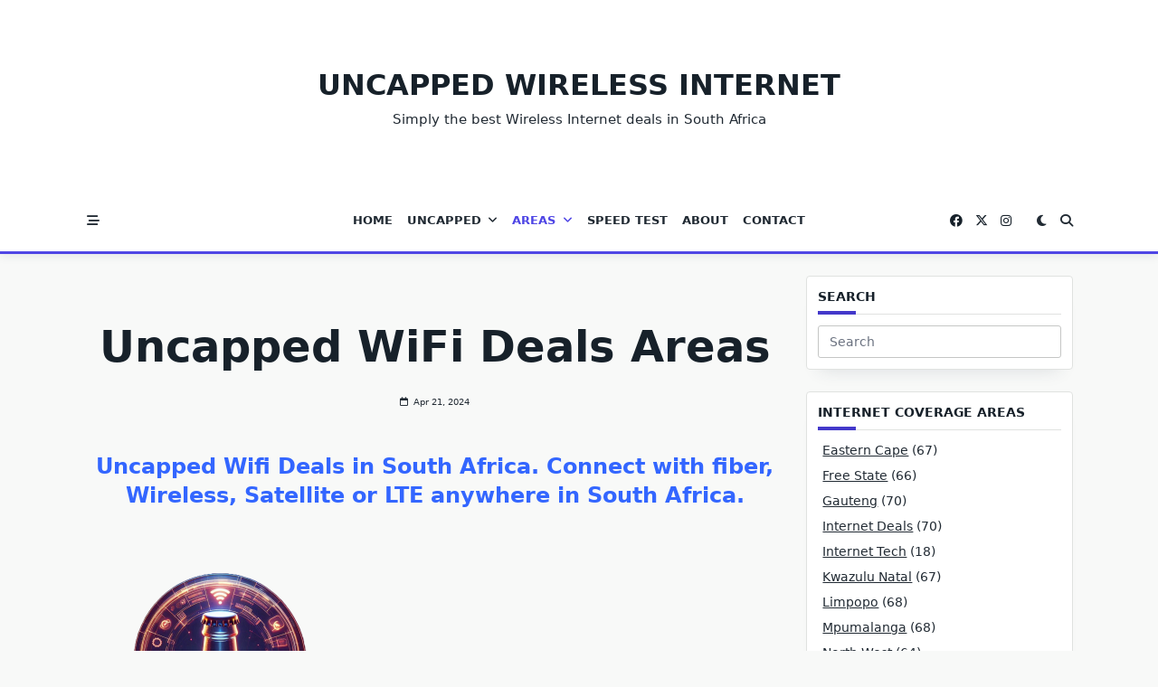

--- FILE ---
content_type: text/html; charset=UTF-8
request_url: https://uncappedwirelessinternet.co.za/wireless-internet-covered-areas/
body_size: 20372
content:
<!DOCTYPE html><html lang="en-US" prefix="og: https://ogp.me/ns#" data-save-color-scheme="yes" data-yuki-theme="light"><head><meta charset="UTF-8"><meta name="viewport" content="width=device-width, initial-scale=1.0"><meta http-equiv="X-UA-Compatible" content="ie=edge"><link rel="profile" href="https://gmpg.org/xfn/11"><style>img:is([sizes="auto" i], [sizes^="auto," i]) { contain-intrinsic-size: 3000px 1500px }</style><title>Uncapped WiFi Deals Areas - Uncapped Wireless Internet</title><meta name="description" content="Uncapped Wifi Deals in South Africa, connect with fiber, Wireless, Satellite or LTE anywhere in South Africa."/><meta name="robots" content="follow, index, max-snippet:-1, max-video-preview:-1, max-image-preview:large"/><link rel="canonical" href="https://uncappedwirelessinternet.co.za/wireless-internet-covered-areas/" /><meta property="og:locale" content="en_US" /><meta property="og:type" content="article" /><meta property="og:title" content="Uncapped WiFi Deals Areas - Uncapped Wireless Internet" /><meta property="og:description" content="Uncapped Wifi Deals in South Africa, connect with fiber, Wireless, Satellite or LTE anywhere in South Africa." /><meta property="og:url" content="https://uncappedwirelessinternet.co.za/wireless-internet-covered-areas/" /><meta property="og:site_name" content="Uncapped Wireless Internet" /><meta property="og:updated_time" content="2024-07-23T06:44:58+00:00" /><meta property="og:image" content="https://uncappedwirelessinternet.co.za/wp-content/uploads/2024/07/file.png" /><meta property="og:image:secure_url" content="https://uncappedwirelessinternet.co.za/wp-content/uploads/2024/07/file.png" /><meta property="og:image:width" content="1024" /><meta property="og:image:height" content="1024" /><meta property="og:image:alt" content="Uncapped WiFi in my Area" /><meta property="og:image:type" content="image/png" /><meta property="article:published_time" content="2024-04-21T06:46:28+00:00" /><meta property="article:modified_time" content="2024-07-23T06:44:58+00:00" /><meta name="twitter:card" content="summary_large_image" /><meta name="twitter:title" content="Uncapped WiFi Deals Areas - Uncapped Wireless Internet" /><meta name="twitter:description" content="Uncapped Wifi Deals in South Africa, connect with fiber, Wireless, Satellite or LTE anywhere in South Africa." /><meta name="twitter:image" content="https://uncappedwirelessinternet.co.za/wp-content/uploads/2024/07/file.png" /><meta name="twitter:label1" content="Time to read" /><meta name="twitter:data1" content="Less than a minute" /> <script type="application/ld+json" class="rank-math-schema">{"@context":"https://schema.org","@graph":[{"@type":"Organization","@id":"https://uncappedwirelessinternet.co.za/#organization","name":"Uncapped Wireless Internet","url":"https://uncappedwirelessinternet.co.za","logo":{"@type":"ImageObject","@id":"https://uncappedwirelessinternet.co.za/#logo","url":"https://uncappedwirelessinternet.co.za/wp-content/uploads/2024/07/cropped-Uncapped-WiFi-Interent.png","contentUrl":"https://uncappedwirelessinternet.co.za/wp-content/uploads/2024/07/cropped-Uncapped-WiFi-Interent.png","caption":"Uncapped Wireless Internet","inLanguage":"en-US","width":"512","height":"512"},"description":"Finding the best Uncapped WiFi deals for you can be hard work, with so many options available there is always the possibility of struggles in the future. We all need a high speed connection which is always online these days, with unmatched support."},{"@type":"WebSite","@id":"https://uncappedwirelessinternet.co.za/#website","url":"https://uncappedwirelessinternet.co.za","name":"Uncapped Wireless Internet","alternateName":"Uncapped WiFi Deals","publisher":{"@id":"https://uncappedwirelessinternet.co.za/#organization"},"inLanguage":"en-US"},{"@type":"ImageObject","@id":"https://uncappedwirelessinternet.co.za/wp-content/uploads/2024/07/file-300x300.png","url":"https://uncappedwirelessinternet.co.za/wp-content/uploads/2024/07/file-300x300.png","width":"200","height":"200","inLanguage":"en-US"},{"@type":"BreadcrumbList","@id":"https://uncappedwirelessinternet.co.za/wireless-internet-covered-areas/#breadcrumb","itemListElement":[{"@type":"ListItem","position":"1","item":{"@id":"https://uncappedwirelessinternet.co.za","name":"Home"}},{"@type":"ListItem","position":"2","item":{"@id":"https://uncappedwirelessinternet.co.za/wireless-internet-covered-areas/","name":"Uncapped WiFi Deals Areas"}}]},{"@type":"WebPage","@id":"https://uncappedwirelessinternet.co.za/wireless-internet-covered-areas/#webpage","url":"https://uncappedwirelessinternet.co.za/wireless-internet-covered-areas/","name":"Uncapped WiFi Deals Areas - Uncapped Wireless Internet","datePublished":"2024-04-21T06:46:28+00:00","dateModified":"2024-07-23T06:44:58+00:00","isPartOf":{"@id":"https://uncappedwirelessinternet.co.za/#website"},"primaryImageOfPage":{"@id":"https://uncappedwirelessinternet.co.za/wp-content/uploads/2024/07/file-300x300.png"},"inLanguage":"en-US","breadcrumb":{"@id":"https://uncappedwirelessinternet.co.za/wireless-internet-covered-areas/#breadcrumb"}},{"@type":"Person","@id":"https://uncappedwirelessinternet.co.za/author/unc/","name":"unc","url":"https://uncappedwirelessinternet.co.za/author/unc/","image":{"@type":"ImageObject","@id":"https://secure.gravatar.com/avatar/6daaffce0359283531150ddca6b8b594f7752cdcc25a44b9afcee8fdde659d95?s=96&amp;d=mm&amp;r=g","url":"https://secure.gravatar.com/avatar/6daaffce0359283531150ddca6b8b594f7752cdcc25a44b9afcee8fdde659d95?s=96&amp;d=mm&amp;r=g","caption":"unc","inLanguage":"en-US"},"worksFor":{"@id":"https://uncappedwirelessinternet.co.za/#organization"}},{"@type":"Article","headline":"Uncapped WiFi Deals Areas - Uncapped Wireless Internet","keywords":"Uncapped WiFi in my Area","datePublished":"2024-04-21T06:46:28+00:00","dateModified":"2024-07-23T06:44:58+00:00","author":{"@id":"https://uncappedwirelessinternet.co.za/author/unc/","name":"unc"},"publisher":{"@id":"https://uncappedwirelessinternet.co.za/#organization"},"description":"Uncapped Wifi Deals in South Africa, connect with fiber, Wireless, Satellite or LTE anywhere in South Africa.","name":"Uncapped WiFi Deals Areas - Uncapped Wireless Internet","@id":"https://uncappedwirelessinternet.co.za/wireless-internet-covered-areas/#richSnippet","isPartOf":{"@id":"https://uncappedwirelessinternet.co.za/wireless-internet-covered-areas/#webpage"},"image":{"@id":"https://uncappedwirelessinternet.co.za/wp-content/uploads/2024/07/file-300x300.png"},"inLanguage":"en-US","mainEntityOfPage":{"@id":"https://uncappedwirelessinternet.co.za/wireless-internet-covered-areas/#webpage"}}]}</script> <link rel='dns-prefetch' href='//www.googletagmanager.com' /><link rel="alternate" type="application/rss+xml" title="Uncapped Wireless Internet &raquo; Feed" href="https://uncappedwirelessinternet.co.za/feed/" /><link rel="alternate" type="application/rss+xml" title="Uncapped Wireless Internet &raquo; Comments Feed" href="https://uncappedwirelessinternet.co.za/comments/feed/" /> <script defer src="[data-uri]"></script> <style id='wp-emoji-styles-inline-css'>img.wp-smiley, img.emoji {
		display: inline !important;
		border: none !important;
		box-shadow: none !important;
		height: 1em !important;
		width: 1em !important;
		margin: 0 0.07em !important;
		vertical-align: -0.1em !important;
		background: none !important;
		padding: 0 !important;
	}</style><link rel='stylesheet' id='wp-block-library-css' href='https://uncappedwirelessinternet.co.za/wp-includes/css/dist/block-library/style.min.css?ver=3a2fd45acd09f71042632722a3fb77c3' media='all' /><style id='global-styles-inline-css'>:root{--wp--preset--aspect-ratio--square: 1;--wp--preset--aspect-ratio--4-3: 4/3;--wp--preset--aspect-ratio--3-4: 3/4;--wp--preset--aspect-ratio--3-2: 3/2;--wp--preset--aspect-ratio--2-3: 2/3;--wp--preset--aspect-ratio--16-9: 16/9;--wp--preset--aspect-ratio--9-16: 9/16;--wp--preset--color--black: #000000;--wp--preset--color--cyan-bluish-gray: #abb8c3;--wp--preset--color--white: #ffffff;--wp--preset--color--pale-pink: #f78da7;--wp--preset--color--vivid-red: #cf2e2e;--wp--preset--color--luminous-vivid-orange: #ff6900;--wp--preset--color--luminous-vivid-amber: #fcb900;--wp--preset--color--light-green-cyan: #7bdcb5;--wp--preset--color--vivid-green-cyan: #00d084;--wp--preset--color--pale-cyan-blue: #8ed1fc;--wp--preset--color--vivid-cyan-blue: #0693e3;--wp--preset--color--vivid-purple: #9b51e0;--wp--preset--gradient--vivid-cyan-blue-to-vivid-purple: linear-gradient(135deg,rgba(6,147,227,1) 0%,rgb(155,81,224) 100%);--wp--preset--gradient--light-green-cyan-to-vivid-green-cyan: linear-gradient(135deg,rgb(122,220,180) 0%,rgb(0,208,130) 100%);--wp--preset--gradient--luminous-vivid-amber-to-luminous-vivid-orange: linear-gradient(135deg,rgba(252,185,0,1) 0%,rgba(255,105,0,1) 100%);--wp--preset--gradient--luminous-vivid-orange-to-vivid-red: linear-gradient(135deg,rgba(255,105,0,1) 0%,rgb(207,46,46) 100%);--wp--preset--gradient--very-light-gray-to-cyan-bluish-gray: linear-gradient(135deg,rgb(238,238,238) 0%,rgb(169,184,195) 100%);--wp--preset--gradient--cool-to-warm-spectrum: linear-gradient(135deg,rgb(74,234,220) 0%,rgb(151,120,209) 20%,rgb(207,42,186) 40%,rgb(238,44,130) 60%,rgb(251,105,98) 80%,rgb(254,248,76) 100%);--wp--preset--gradient--blush-light-purple: linear-gradient(135deg,rgb(255,206,236) 0%,rgb(152,150,240) 100%);--wp--preset--gradient--blush-bordeaux: linear-gradient(135deg,rgb(254,205,165) 0%,rgb(254,45,45) 50%,rgb(107,0,62) 100%);--wp--preset--gradient--luminous-dusk: linear-gradient(135deg,rgb(255,203,112) 0%,rgb(199,81,192) 50%,rgb(65,88,208) 100%);--wp--preset--gradient--pale-ocean: linear-gradient(135deg,rgb(255,245,203) 0%,rgb(182,227,212) 50%,rgb(51,167,181) 100%);--wp--preset--gradient--electric-grass: linear-gradient(135deg,rgb(202,248,128) 0%,rgb(113,206,126) 100%);--wp--preset--gradient--midnight: linear-gradient(135deg,rgb(2,3,129) 0%,rgb(40,116,252) 100%);--wp--preset--font-size--small: 13px;--wp--preset--font-size--medium: clamp(14px, 0.875rem + ((1vw - 3.2px) * 0.682), 20px);--wp--preset--font-size--large: clamp(22.041px, 1.378rem + ((1vw - 3.2px) * 1.586), 36px);--wp--preset--font-size--x-large: clamp(25.014px, 1.563rem + ((1vw - 3.2px) * 1.93), 42px);--wp--preset--font-size--yuki-font-tiny: clamp(10px, 0.625rem + ((1vw - 3.2px) * 0.227), 12px);--wp--preset--font-size--yuki-font-xxsmall: clamp(12px, 0.75rem + ((1vw - 3.2px) * 0.227), 14px);--wp--preset--font-size--yuki-font-xsmall: clamp(14px, 0.875rem + ((1vw - 3.2px) * 0.227), 16px);--wp--preset--font-size--yuki-font-small: clamp(16px, 1rem + ((1vw - 3.2px) * 0.227), 18px);--wp--preset--font-size--yuki-font-medium: clamp(18px, 1.125rem + ((1vw - 3.2px) * 0.227), 20px);--wp--preset--font-size--yuki-font-large: clamp(24px, 1.5rem + ((1vw - 3.2px) * 0.909), 32px);--wp--preset--font-size--yuki-font-xlarge: clamp(32px, 2rem + ((1vw - 3.2px) * 1.818), 48px);--wp--preset--font-size--yuki-font-xxlarge: clamp(40px, 2.5rem + ((1vw - 3.2px) * 2.727), 64px);--wp--preset--font-family--inter: "Inter", sans-serif;--wp--preset--font-family--cardo: Cardo;--wp--preset--spacing--20: 0.44rem;--wp--preset--spacing--30: 0.67rem;--wp--preset--spacing--40: 1rem;--wp--preset--spacing--50: 1.5rem;--wp--preset--spacing--60: 2.25rem;--wp--preset--spacing--70: 3.38rem;--wp--preset--spacing--80: 5.06rem;--wp--preset--spacing--xx-small: 0.5rem;--wp--preset--spacing--x-small: 1rem;--wp--preset--spacing--small: 1.5rem;--wp--preset--spacing--medium: 2rem;--wp--preset--spacing--large: 3rem;--wp--preset--spacing--x-large: 4rem;--wp--preset--spacing--xx-large: 6rem;--wp--preset--shadow--natural: 6px 6px 9px rgba(0, 0, 0, 0.2);--wp--preset--shadow--deep: 12px 12px 50px rgba(0, 0, 0, 0.4);--wp--preset--shadow--sharp: 6px 6px 0px rgba(0, 0, 0, 0.2);--wp--preset--shadow--outlined: 6px 6px 0px -3px rgba(255, 255, 255, 1), 6px 6px rgba(0, 0, 0, 1);--wp--preset--shadow--crisp: 6px 6px 0px rgba(0, 0, 0, 1);}:root { --wp--style--global--content-size: 1140px;--wp--style--global--wide-size: 1200px; }:where(body) { margin: 0; }.wp-site-blocks > .alignleft { float: left; margin-right: 2em; }.wp-site-blocks > .alignright { float: right; margin-left: 2em; }.wp-site-blocks > .aligncenter { justify-content: center; margin-left: auto; margin-right: auto; }:where(.wp-site-blocks) > * { margin-block-start: 24px; margin-block-end: 0; }:where(.wp-site-blocks) > :first-child { margin-block-start: 0; }:where(.wp-site-blocks) > :last-child { margin-block-end: 0; }:root { --wp--style--block-gap: 24px; }:root :where(.is-layout-flow) > :first-child{margin-block-start: 0;}:root :where(.is-layout-flow) > :last-child{margin-block-end: 0;}:root :where(.is-layout-flow) > *{margin-block-start: 24px;margin-block-end: 0;}:root :where(.is-layout-constrained) > :first-child{margin-block-start: 0;}:root :where(.is-layout-constrained) > :last-child{margin-block-end: 0;}:root :where(.is-layout-constrained) > *{margin-block-start: 24px;margin-block-end: 0;}:root :where(.is-layout-flex){gap: 24px;}:root :where(.is-layout-grid){gap: 24px;}.is-layout-flow > .alignleft{float: left;margin-inline-start: 0;margin-inline-end: 2em;}.is-layout-flow > .alignright{float: right;margin-inline-start: 2em;margin-inline-end: 0;}.is-layout-flow > .aligncenter{margin-left: auto !important;margin-right: auto !important;}.is-layout-constrained > .alignleft{float: left;margin-inline-start: 0;margin-inline-end: 2em;}.is-layout-constrained > .alignright{float: right;margin-inline-start: 2em;margin-inline-end: 0;}.is-layout-constrained > .aligncenter{margin-left: auto !important;margin-right: auto !important;}.is-layout-constrained > :where(:not(.alignleft):not(.alignright):not(.alignfull)){max-width: var(--wp--style--global--content-size);margin-left: auto !important;margin-right: auto !important;}.is-layout-constrained > .alignwide{max-width: var(--wp--style--global--wide-size);}body .is-layout-flex{display: flex;}.is-layout-flex{flex-wrap: wrap;align-items: center;}.is-layout-flex > :is(*, div){margin: 0;}body .is-layout-grid{display: grid;}.is-layout-grid > :is(*, div){margin: 0;}body{padding-top: 0px;padding-right: 0px;padding-bottom: 0px;padding-left: 0px;}a:where(:not(.wp-element-button)){text-decoration: none;}:root :where(.wp-element-button, .wp-block-button__link){background-color: #32373c;border-width: 0;color: #fff;font-family: inherit;font-size: inherit;line-height: inherit;padding: calc(0.667em + 2px) calc(1.333em + 2px);text-decoration: none;}.has-black-color{color: var(--wp--preset--color--black) !important;}.has-cyan-bluish-gray-color{color: var(--wp--preset--color--cyan-bluish-gray) !important;}.has-white-color{color: var(--wp--preset--color--white) !important;}.has-pale-pink-color{color: var(--wp--preset--color--pale-pink) !important;}.has-vivid-red-color{color: var(--wp--preset--color--vivid-red) !important;}.has-luminous-vivid-orange-color{color: var(--wp--preset--color--luminous-vivid-orange) !important;}.has-luminous-vivid-amber-color{color: var(--wp--preset--color--luminous-vivid-amber) !important;}.has-light-green-cyan-color{color: var(--wp--preset--color--light-green-cyan) !important;}.has-vivid-green-cyan-color{color: var(--wp--preset--color--vivid-green-cyan) !important;}.has-pale-cyan-blue-color{color: var(--wp--preset--color--pale-cyan-blue) !important;}.has-vivid-cyan-blue-color{color: var(--wp--preset--color--vivid-cyan-blue) !important;}.has-vivid-purple-color{color: var(--wp--preset--color--vivid-purple) !important;}.has-black-background-color{background-color: var(--wp--preset--color--black) !important;}.has-cyan-bluish-gray-background-color{background-color: var(--wp--preset--color--cyan-bluish-gray) !important;}.has-white-background-color{background-color: var(--wp--preset--color--white) !important;}.has-pale-pink-background-color{background-color: var(--wp--preset--color--pale-pink) !important;}.has-vivid-red-background-color{background-color: var(--wp--preset--color--vivid-red) !important;}.has-luminous-vivid-orange-background-color{background-color: var(--wp--preset--color--luminous-vivid-orange) !important;}.has-luminous-vivid-amber-background-color{background-color: var(--wp--preset--color--luminous-vivid-amber) !important;}.has-light-green-cyan-background-color{background-color: var(--wp--preset--color--light-green-cyan) !important;}.has-vivid-green-cyan-background-color{background-color: var(--wp--preset--color--vivid-green-cyan) !important;}.has-pale-cyan-blue-background-color{background-color: var(--wp--preset--color--pale-cyan-blue) !important;}.has-vivid-cyan-blue-background-color{background-color: var(--wp--preset--color--vivid-cyan-blue) !important;}.has-vivid-purple-background-color{background-color: var(--wp--preset--color--vivid-purple) !important;}.has-black-border-color{border-color: var(--wp--preset--color--black) !important;}.has-cyan-bluish-gray-border-color{border-color: var(--wp--preset--color--cyan-bluish-gray) !important;}.has-white-border-color{border-color: var(--wp--preset--color--white) !important;}.has-pale-pink-border-color{border-color: var(--wp--preset--color--pale-pink) !important;}.has-vivid-red-border-color{border-color: var(--wp--preset--color--vivid-red) !important;}.has-luminous-vivid-orange-border-color{border-color: var(--wp--preset--color--luminous-vivid-orange) !important;}.has-luminous-vivid-amber-border-color{border-color: var(--wp--preset--color--luminous-vivid-amber) !important;}.has-light-green-cyan-border-color{border-color: var(--wp--preset--color--light-green-cyan) !important;}.has-vivid-green-cyan-border-color{border-color: var(--wp--preset--color--vivid-green-cyan) !important;}.has-pale-cyan-blue-border-color{border-color: var(--wp--preset--color--pale-cyan-blue) !important;}.has-vivid-cyan-blue-border-color{border-color: var(--wp--preset--color--vivid-cyan-blue) !important;}.has-vivid-purple-border-color{border-color: var(--wp--preset--color--vivid-purple) !important;}.has-vivid-cyan-blue-to-vivid-purple-gradient-background{background: var(--wp--preset--gradient--vivid-cyan-blue-to-vivid-purple) !important;}.has-light-green-cyan-to-vivid-green-cyan-gradient-background{background: var(--wp--preset--gradient--light-green-cyan-to-vivid-green-cyan) !important;}.has-luminous-vivid-amber-to-luminous-vivid-orange-gradient-background{background: var(--wp--preset--gradient--luminous-vivid-amber-to-luminous-vivid-orange) !important;}.has-luminous-vivid-orange-to-vivid-red-gradient-background{background: var(--wp--preset--gradient--luminous-vivid-orange-to-vivid-red) !important;}.has-very-light-gray-to-cyan-bluish-gray-gradient-background{background: var(--wp--preset--gradient--very-light-gray-to-cyan-bluish-gray) !important;}.has-cool-to-warm-spectrum-gradient-background{background: var(--wp--preset--gradient--cool-to-warm-spectrum) !important;}.has-blush-light-purple-gradient-background{background: var(--wp--preset--gradient--blush-light-purple) !important;}.has-blush-bordeaux-gradient-background{background: var(--wp--preset--gradient--blush-bordeaux) !important;}.has-luminous-dusk-gradient-background{background: var(--wp--preset--gradient--luminous-dusk) !important;}.has-pale-ocean-gradient-background{background: var(--wp--preset--gradient--pale-ocean) !important;}.has-electric-grass-gradient-background{background: var(--wp--preset--gradient--electric-grass) !important;}.has-midnight-gradient-background{background: var(--wp--preset--gradient--midnight) !important;}.has-small-font-size{font-size: var(--wp--preset--font-size--small) !important;}.has-medium-font-size{font-size: var(--wp--preset--font-size--medium) !important;}.has-large-font-size{font-size: var(--wp--preset--font-size--large) !important;}.has-x-large-font-size{font-size: var(--wp--preset--font-size--x-large) !important;}.has-yuki-font-tiny-font-size{font-size: var(--wp--preset--font-size--yuki-font-tiny) !important;}.has-yuki-font-xxsmall-font-size{font-size: var(--wp--preset--font-size--yuki-font-xxsmall) !important;}.has-yuki-font-xsmall-font-size{font-size: var(--wp--preset--font-size--yuki-font-xsmall) !important;}.has-yuki-font-small-font-size{font-size: var(--wp--preset--font-size--yuki-font-small) !important;}.has-yuki-font-medium-font-size{font-size: var(--wp--preset--font-size--yuki-font-medium) !important;}.has-yuki-font-large-font-size{font-size: var(--wp--preset--font-size--yuki-font-large) !important;}.has-yuki-font-xlarge-font-size{font-size: var(--wp--preset--font-size--yuki-font-xlarge) !important;}.has-yuki-font-xxlarge-font-size{font-size: var(--wp--preset--font-size--yuki-font-xxlarge) !important;}.has-inter-font-family{font-family: var(--wp--preset--font-family--inter) !important;}.has-cardo-font-family{font-family: var(--wp--preset--font-family--cardo) !important;}
:root :where(.wp-block-pullquote){font-size: clamp(0.984em, 0.984rem + ((1vw - 0.2em) * 0.938), 1.5em);line-height: 1.6;}</style><link rel='stylesheet' id='widgetopts-styles-css' href='https://uncappedwirelessinternet.co.za/wp-content/cache/autoptimize/autoptimize_single_47c53c6ddea8675d3514d99fe66dd2e6.php?ver=4.1.1' media='all' /><style id='woocommerce-inline-inline-css'>.woocommerce form .form-row .required { visibility: visible; }</style><link rel='stylesheet' id='lotta-fontawesome-css' href='https://uncappedwirelessinternet.co.za/wp-content/themes/yuki/lotta-framework/dist/vendor/fontawesome/css/all.min.css?ver=2.0.17' media='all' /><link rel='stylesheet' id='yuki-style-css' href='https://uncappedwirelessinternet.co.za/wp-content/themes/yuki/dist/css/style.min.css?ver=1.3.21' media='all' /><style id='yuki-dynamic-vars-inline-css'>:root{--yuki-transparent:rgba(0, 0, 0, 0);--yuki-light-primary-color:#4f46e5;--yuki-light-primary-active:#4338ca;--yuki-light-accent-color:#212a33;--yuki-light-accent-active:#17212a;--yuki-light-base-color:#ffffff;--yuki-light-base-100:#f8f9f8;--yuki-light-base-200:#e0e2e0;--yuki-light-base-300:#c5c6c5;--yuki-dark-primary-color:#4f46e5;--yuki-dark-primary-active:#4338ca;--yuki-dark-accent-color:#878993;--yuki-dark-accent-active:#f3f4f6;--yuki-dark-base-color:#17212a;--yuki-dark-base-100:#212a33;--yuki-dark-base-200:#2f2f2f;--yuki-dark-base-300:#3f463f;--yuki-content-base-color:var(--yuki-accent-color);--yuki-headings-color:var(--yuki-accent-active);}</style><style id='yuki-preloader-inline-css'>.yuki-preloader-wrap{--yuki-preloader-background:#17212a;--yuki-preloader-primary:var(--yuki-primary-color);--yuki-preloader-accent:#f3f4f6;position:fixed;top:0;left:0;width:100%;height:100%;z-index:100000;display:flex;align-items:center;background:var(--yuki-preloader-background);}.yuki-preloader-4{transform:rotateZ(45deg);perspective:1000px;border-radius:50%;width:48px;height:48px;margin:auto;color:var(--yuki-preloader-accent);}.yuki-preloader-4::before,.yuki-preloader-4::after{content:'';display:block;position:absolute;top:0;left:0;width:inherit;height:inherit;border-radius:50%;transform:rotateX(70deg);animation:1s spin linear infinite;}.yuki-preloader-4::after{color:var(--yuki-preloader-primary);transform:rotateY(70deg);animation-delay:.4s;}@keyframes rotate {0% {transform:translate(-50%, -50%) rotateZ(0deg);}100% {transform:translate(-50%, -50%) rotateZ(360deg);}}@keyframes rotateccw {0% {transform:translate(-50%, -50%) rotate(0deg);}100% {transform:translate(-50%, -50%) rotate(-360deg);}}@keyframes spin {0%, {}100% {box-shadow:.2em 0px 0 0px currentcolor;}12% {box-shadow:.2em .2em 0 0 currentcolor;}25% {box-shadow:0 .2em 0 0px currentcolor;}37% {box-shadow:-.2em .2em 0 0 currentcolor;}50% {box-shadow:-.2em 0 0 0 currentcolor;}62% {box-shadow:-.2em -.2em 0 0 currentcolor;}75% {box-shadow:0px -.2em 0 0 currentcolor;}87% {box-shadow:.2em -.2em 0 0 currentcolor;}}</style><style id='yuki-dynamic-inline-css'>.yuki-container{padding-top:24px;padding-bottom:24px;}.yuki-body{font-family:ui-sans-serif, system-ui, -apple-system, BlinkMacSystemFont, "Segoe UI", Roboto, "Helvetica Neue", Arial, "Noto Sans", sans-serif, "Apple Color Emoji", "Segoe UI Emoji", "Segoe UI Symbol", "Noto Color Emoji";font-weight:400;font-size:16px;line-height:1.5;background-color:var(--yuki-base-100);background-image:none;--yuki-max-w-content:auto;}.yuki-article-header .entry-title{font-family:inherit;font-weight:700;font-size:3rem;line-height:1.25;--yuki-initial-color:var(--yuki-accent-active);--yuki-hover-color:var(--yuki-primary-color);}.yuki-article-header .entry-metas{font-family:inherit;font-weight:400;font-size:0.65rem;line-height:1.5;text-transform:capitalize;--yuki-meta-link-initial-color:var(--yuki-accent-color);--yuki-meta-link-hover-color:var(--yuki-primary-color);}.yuki-article-header .entry-categories{font-family:inherit;font-weight:400;font-size:0.75rem;line-height:1.5;text-transform:uppercase;--yuki-tax-text-initial:var(--yuki-base-color);--yuki-tax-text-hover:var(--yuki-base-color);--yuki-tax-bg-initial:var(--yuki-accent-active);--yuki-tax-bg-hover:var(--yuki-primary-color);}.yuki-article-header .entry-tags{font-family:inherit;font-weight:700;font-size:0.75rem;line-height:1.5;--yuki-tax-text-initial:var(--yuki-primary-color);--yuki-tax-text-hover:var(--yuki-primary-active);}.yuki-archive-header{text-align:left;}.yuki-archive-header .container{padding:24px 24px 24px 24px;}.yuki-archive-header .archive-title{font-family:inherit;font-weight:600;font-size:1.5rem;line-height:2;text-transform:capitalize;color:var(--yuki-accent-active);}.yuki-archive-header .archive-description{font-family:inherit;font-weight:400;font-size:0.875rem;line-height:1.5;color:var(--yuki-accent-color);}.yuki-archive-pagination{--yuki-pagination-button-border:1px solid var(--lotta-border---yuki-pagination-button-border-initial-color);--lotta-border-initial-color:var(--yuki-base-200);--lotta-border---yuki-pagination-button-border-initial-color:var(--yuki-base-200);--yuki-pagination-button-radius:4px;--yuki-pagination-initial-color:var(--yuki-accent-active);--yuki-pagination-active-color:var(--yuki-base-color);--yuki-pagination-accent-color:var(--yuki-primary-color);font-family:inherit;font-weight:400;font-size:0.875rem;line-height:1;justify-content:center;}.yuki-sidebar .yuki-widget{background-color:var(--yuki-base-color);background-image:none;border:1px solid var(--lotta-border-border-initial-color);--lotta-border-initial-color:var(--yuki-base-200);--lotta-border-border-initial-color:var(--yuki-base-200);box-shadow:rgba(44, 62, 80, 0.15) 0px 15px 18px -15px;padding:12px 12px 12px 12px;border-radius:4px 4px 4px 4px;}.yuki-sidebar{font-family:inherit;font-weight:400;font-size:0.875rem;line-height:1.5em;--yuki-widgets-text-color:var(--yuki-accent-color);--yuki-widgets-link-initial:var(--yuki-accent-color);--yuki-widgets-link-hover:var(--yuki-primary-active);text-align:left;--yuki-sidebar-width:27%;--yuki-sidebar-gap:24px;--yuki-widgets-spacing:24px;}.yuki-sidebar .widget-title{font-family:inherit;font-weight:600;font-size:0.875rem;line-height:1.5em;text-transform:uppercase;color:var(--yuki-accent-active);--yuki-heading-indicator:var(--yuki-primary-active);}.wp-block-search__button,.wc-block-product-search__button,.yuki-article-content .wp-block-button,.yuki-article-content button,.prose-yuki .wp-block-button,.prose-yuki button,[type="submit"]{--yuki-button-height:32px;--yuki-button-shadow:none;--yuki-button-shadow-active:rgba(44, 62, 80, 0.2) 0px 0px 15px 0px;font-family:inherit;font-weight:500;font-size:0.75rem;line-height:1;text-transform:capitalize;--yuki-button-border:1px solid var(--lotta-border---yuki-button-border-initial-color);--lotta-border-initial-color:var(--yuki-primary-active);--lotta-border---yuki-button-border-initial-color:var(--yuki-primary-active);--lotta-border-hover-color:var(--yuki-accent-active);--lotta-border---yuki-button-border-hover-color:var(--yuki-accent-active);--yuki-button-padding:0.85em 1.25em 0.85em 1.25em;--yuki-button-radius:2px 2px 2px 2px;--yuki-button-text-initial-color:var(--yuki-base-color);--yuki-button-text-hover-color:var(--yuki-base-color);--yuki-button-initial-color:var(--yuki-primary-active);--yuki-button-hover-color:var(--yuki-accent-active);}.yuki-article-header{padding:48px 0px 48px 0px;text-align:center;}.yuki-article-header-background::after{background-image:linear-gradient(180deg,rgba(50,65,84,0.26) 0%,rgba(50,65,84,0.73) 100%);}.yuki-article-header-background{padding:68px 68px 68px 68px;--yuki-article-header-override:#eeeeee;position:relative;background-position:center;background-size:cover;background-repeat:no-repeat;}.article-featured-image{padding:12px 0px 12px 0px;}.article-featured-image img{height:100%;box-shadow:none;border-radius:2px 2px 2px 2px;}.yuki-article-content{font-family:inherit;font-weight:400;font-size:1rem;line-height:1.75;}.yuki-article-content .has-drop-cap::first-letter{font-family:ui-serif, Georgia, Cambria, "Times New Roman", Times, serif;font-weight:700;font-size:5rem;line-height:1;text-transform:uppercase;}.yuki-article-content a{text-decoration:underline;}.yuki-page-socials{--yuki-social-icons-size:18px;--yuki-social-icons-spacing:14px;padding:0px 0px 0px 0px;margin:36px 0px 36px 0px;}.yuki-page-socials .yuki-social-link{--yuki-social-icon-initial-color:var(--yuki-base-color);--yuki-social-icon-hover-color:var(--yuki-base-color);--yuki-social-bg-initial-color:var(--yuki-official-color);--yuki-social-bg-hover-color:var(--yuki-primary-color);--yuki-social-border-initial-color:var(--yuki-base-200);--yuki-social-border-hover-color:var(--yuki-primary-active);}.yuki-comments-area{font-family:inherit;font-weight:400;font-size:0.85rem;line-height:1.5em;--yuki-comments-initial-color:var(--yuki-accent-active);--yuki-comments-hover-color:var(--yuki-primary-color);--yuki-form-background-color:var(--yuki-base-color);--yuki-form-border-color:var(--yuki-base-200);--yuki-form-active-color:var(--yuki-primary-color);padding:0px 0px 0px 0px;margin:0px 0px 0px 0px;border-top:none;--lotta-border-initial-color:var(--yuki-base-200);--lotta-border-border-top-initial-color:var(--yuki-base-200);border-bottom:none;--lotta-border-border-bottom-initial-color:var(--yuki-base-200);}.yuki-related-posts-list{--card-gap:24px;}.yuki-related-posts-list .card-wrapper{width:33.33%;}.yuki-related-posts-list .card{box-shadow:none;border:none;--lotta-border-initial-color:var(--yuki-base-200);--lotta-border-border-initial-color:var(--yuki-base-200);border-radius:4px 4px 4px 4px;text-align:left;justify-content:flex-start;--card-content-spacing:0px;--card-thumbnail-spacing:12px;}.woocommerce #respond input#submit,.woocommerce #respond input#submit.alt,.woocommerce .page-content .widget_price_filter .button,.woocommerce .page-content .woocommerce-message .button,.woocommerce .page-content a.button.alt,.woocommerce .page-content button.button.alt,.woocommerce .page-content .woocommerce-message .button,.woocommerce .woocommerce-page .page-content .woocommerce-message .button,.woocommerce a.button,.woocommerce a.button.alt,.woocommerce button.button,.woocommerce button.button.alt,.woocommerce input.button,.woocommerce input.button.alt{--yuki-button-height:32px;--yuki-button-shadow:none;--yuki-button-shadow-active:rgba(44, 62, 80, 0.2) 0px 0px 15px 0px;font-family:inherit;font-weight:500;font-size:0.75rem;line-height:1;text-transform:capitalize;--yuki-button-border:1px solid var(--lotta-border---yuki-button-border-initial-color);--lotta-border-initial-color:var(--yuki-primary-active);--lotta-border---yuki-button-border-initial-color:var(--yuki-primary-active);--lotta-border-hover-color:var(--yuki-accent-active);--lotta-border---yuki-button-border-hover-color:var(--yuki-accent-active);--yuki-button-padding:0.85em 1.25em 0.85em 1.25em;--yuki-button-radius:2px 2px 2px 2px;--yuki-button-text-initial-color:var(--yuki-base-color);--yuki-button-text-hover-color:var(--yuki-base-color);--yuki-button-initial-color:var(--yuki-primary-active);--yuki-button-hover-color:var(--yuki-accent-active);}.woocommerce form{font-family:inherit;font-weight:400;font-size:0.85rem;line-height:1.5em;--yuki-form-background-color:var(--yuki-base-color);--yuki-form-border-color:var(--yuki-base-200);--yuki-form-active-color:var(--yuki-primary-color);}.yuki-to-top{box-shadow:rgba(44, 62, 80, 0.15) 0px 10px 20px 0px;border-radius:3px 3px 3px 3px;--yuki-to-top-icon-initial:var(--yuki-base-color);--yuki-to-top-icon-hover:var(--yuki-base-color);--yuki-to-top-background-initial:var(--yuki-accent-active);--yuki-to-top-background-hover:var(--yuki-primary-color);--yuki-to-top-icon-size:14px;--yuki-to-top-bottom-offset:48px;--yuki-to-top-side-offset:48px;}form, .yuki-form, [type="submit"]{font-family:inherit;font-weight:400;font-size:0.85rem;line-height:1.5em;}.yuki-form-classic,.yuki-form-modern{--yuki-form-background-color:var(--yuki-base-color);--yuki-form-border-color:var(--yuki-base-300);--yuki-form-active-color:var(--yuki-primary-color);}.yuki-form-modern{--yuki-form-border-top:none;--yuki-form-border-right:none;--yuki-form-border-left:none;--yuki-form-border-bottom:2px solid var(--yuki-form-border-color);--yuki-form-checkbox-border-top:2px solid var(--yuki-form-background-color);--yuki-form-checkbox-border-right:2px solid var(--yuki-form-background-color);--yuki-form-checkbox-border-left:2px solid var(--yuki-form-background-color);--yuki-form-checkbox-border-bottom:2px solid var(--yuki-form-border-color);}.yuki-off-canvas .yuki-modal-inner{box-shadow:rgba(44, 62, 80, 0.35) 0px 0px 70px 0px;background-color:var(--yuki-base-color);background-image:none;--yuki-modal-action-initial:var(--yuki-accent-color);--yuki-modal-action-hover:var(--yuki-primary-color);width:500px;margin-right:auto;}.yuki-off-canvas{background-color:rgba(0, 0, 0, 0);background-image:none;}.yuki_header_el_widgets .yuki-widget{background-color:var(--yuki-transparent);background-image:none;border:none;--lotta-border-initial-color:var(--yuki-base-200);--lotta-border-border-initial-color:var(--yuki-base-200);box-shadow:none;padding:0px 0px 0px 0px;border-radius:4px 4px 4px 4px;}.yuki_header_el_widgets{font-family:inherit;font-weight:400;font-size:0.875rem;line-height:1.5em;--yuki-widgets-text-color:var(--yuki-accent-color);--yuki-widgets-link-initial:var(--yuki-accent-color);--yuki-widgets-link-hover:var(--yuki-primary-active);width:100%;text-align:left;--yuki-widgets-spacing:24px;}.yuki_header_el_widgets .widget-title{font-family:inherit;font-weight:600;font-size:0.875rem;line-height:1.5em;text-transform:uppercase;color:var(--yuki-accent-active);--yuki-heading-indicator:var(--yuki-primary-active);}.yuki_header_builder_col_modal_0_desktop{padding:0px 0px 0px 0px;width:100%;flex-direction:column;justify-content:flex-start;align-items:center;--yuki-builder-elements-gap:12px;}.yuki_header_el_collapsable-menu{font-family:inherit;font-weight:700;font-size:1rem;line-height:1.5em;--menu-items-divider:1px solid var(--lotta-border---menu-items-divider-initial-color);--lotta-border-initial-color:var(--yuki-base-200);--lotta-border---menu-items-divider-initial-color:var(--yuki-base-200);--menu-text-initial-color:var(--yuki-accent-color);--menu-text-hover-color:var(--yuki-primary-color);--menu-text-active-color:var(--yuki-primary-color);--menu-dropdown-toggle-border:1px solid var(--lotta-border---menu-dropdown-toggle-border-initial-color);--lotta-border---menu-dropdown-toggle-border-initial-color:var(--yuki-base-200);}.yuki_header_builder_col_modal_0_mobile{padding:0px 0px 0px 0px;width:100%;flex-direction:column;justify-content:flex-start;align-items:center;--yuki-builder-elements-gap:12px;}.yuki_header_builder_col_top_bar_0_desktop{padding:0px 0px 0px 0px;width:70%;flex-direction:row;justify-content:flex-start;align-items:center;--yuki-builder-elements-gap:12px;}.yuki_header_builder_col_top_bar_1_desktop{padding:0px 0px 0px 0px;width:30%;flex-direction:row;justify-content:flex-end;align-items:center;--yuki-builder-elements-gap:12px;}.yuki_header_builder_col_top_bar_0_mobile{padding:0px 0px 0px 0px;width:100%;flex-direction:row;justify-content:center;align-items:center;--yuki-builder-elements-gap:12px;}.yuki-header-row-primary_navbar{background-color:var(--yuki-base-color);background-image:none;box-shadow:none;border-top:none;--lotta-border-initial-color:var(--yuki-base-300);--lotta-border-border-top-initial-color:var(--yuki-base-200);--lotta-border-hover-color:rgba(0,0,0,0);border-bottom:none;--lotta-border-border-bottom-initial-color:var(--yuki-base-300);--lotta-border-border-bottom-hover-color:rgba(0,0,0,0);z-index:99;display:block;}.yuki-header-row-primary_navbar .container{min-height:210px;}.yuki_header_primary_navbar_row_particles_canvas{--yuki-particles-canvas-z-index:1;}.yuki_header_el_logo{--logo-max-height:40px;--logo-spacing:12px;text-align:center;}.yuki_header_el_logo .site-title{font-family:inherit;font-weight:600;font-size:32px;line-height:1.7;text-transform:uppercase;--text-color:var(--yuki-accent-active);--hover-color:var(--yuki-primary-color);}.yuki_header_el_logo .site-tagline{font-family:inherit;font-weight:500;font-size:15px;line-height:1.5;color:var(--yuki-accent-color);}.yuki_header_builder_col_primary_navbar_0_desktop{padding:0px 0px 0px 0px;width:100%;flex-direction:row;justify-content:center;align-items:center;--yuki-builder-elements-gap:12px;}.yuki_header_builder_col_primary_navbar_0_mobile{padding:0px 0px 0px 0px;width:100%;flex-direction:row;justify-content:center;align-items:center;--yuki-builder-elements-gap:12px;}.yuki-header-row-bottom_row{background-color:var(--yuki-base-color);background-image:none;box-shadow:rgba(44, 62, 80, 0.1) 0px 2px 10px 0px;border-top:none;--lotta-border-initial-color:var(--yuki-primary-color);--lotta-border-border-top-initial-color:var(--yuki-base-200);border-bottom:3px solid var(--lotta-border-border-bottom-initial-color);--lotta-border-border-bottom-initial-color:var(--yuki-primary-color);z-index:98;display:block;}.yuki-header-row-bottom_row .container{min-height:68px;}.yuki_header_el_trigger{--yuki-icon-button-icon-initial-color:var(--yuki-accent-color);--yuki-icon-button-icon-hover-color:var(--yuki-primary-color);--yuki-icon-button-bg-initial-color:var(--yuki-base-100);--yuki-icon-button-bg-hover-color:var(--yuki-primary-active);--yuki-icon-button-border-initial-color:var(--yuki-base-200);--yuki-icon-button-border-hover-color:var(--yuki-primary-active);--yuki-icon-button-size:14px;font-size:14px;}.yuki_header_builder_col_bottom_row_0_desktop{padding:0px 0px 0px 0px;width:20%;flex-direction:row;justify-content:flex-start;align-items:center;--yuki-builder-elements-gap:12px;}.yuki_header_el_menu_2 > li{font-family:inherit;font-weight:600;font-size:0.8rem;line-height:1;text-transform:uppercase;}.yuki_header_el_menu_2 > li ul{font-family:inherit;font-weight:500;font-size:0.75rem;line-height:1;}.yuki_header_el_menu_2{--menu-items-height:50%;--dropdown-width:200px;--menu-text-initial-color:var(--yuki-accent-color);--menu-text-hover-color:var(--yuki-primary-color);--menu-text-active-color:var(--yuki-primary-color);--menu-background-initial-color:var(--yuki-transparent);--menu-background-hover-color:var(--yuki-transparent);--menu-background-active-color:var(--yuki-transparent);--menu-items-margin:0px 0px 0px 0px;--menu-items-padding:4px 8px 4px 8px;--menu-items-radius:0 0 0 0;--dropdown-text-initial-color:var(--yuki-accent-color);--dropdown-text-hover-color:var(--yuki-primary-color);--dropdown-text-active-color:var(--yuki-primary-color);--dropdown-background-initial-color:var(--yuki-base-color);--dropdown-background-active-color:var(--yuki-base-color);--dropdown-item-padding:12px 12px 12px 12px;--dropdown-radius:3px 3px 3px 3px;--dropdown-box-shadow:rgba(44, 62, 80, 0.2) 0px 0px 15px 0px;--dropdown-divider:none;--lotta-border-initial-color:var(--yuki-base-200);--lotta-border---dropdown-divider-initial-color:var(--yuki-base-200);}.yuki_header_builder_col_bottom_row_1_desktop{padding:0px 0px 0px 0px;width:60%;flex-direction:row;justify-content:center;align-items:center;--yuki-builder-elements-gap:12px;}.yuki_header_el_socials{--yuki-social-icons-size:14px;--yuki-social-icons-spacing:14px;padding:0px 12px 0px 12px;margin:0px 0px 0px 0px;}.yuki_header_el_socials .yuki-social-link{--yuki-social-icon-initial-color:var(--yuki-accent-active);--yuki-social-icon-hover-color:var(--yuki-primary-active);--yuki-social-bg-initial-color:var(--yuki-base-100);--yuki-social-bg-hover-color:var(--yuki-primary-active);--yuki-social-border-initial-color:var(--yuki-base-200);--yuki-social-border-hover-color:var(--yuki-primary-active);}.yuki_header_el_theme_switch{--yuki-icon-button-icon-initial-color:var(--yuki-accent-color);--yuki-icon-button-icon-hover-color:var(--yuki-primary-color);--yuki-icon-button-bg-initial-color:var(--yuki-base-100);--yuki-icon-button-bg-hover-color:var(--yuki-primary-active);--yuki-icon-button-border-initial-color:var(--yuki-base-200);--yuki-icon-button-border-hover-color:var(--yuki-primary-active);--yuki-icon-button-size:14px;font-size:14px;}.yuki_header_el_search{width:auto;}.yuki_header_el_search .yuki-search-button{--yuki-icon-button-icon-initial-color:var(--yuki-accent-color);--yuki-icon-button-icon-hover-color:var(--yuki-primary-color);--yuki-icon-button-bg-initial-color:var(--yuki-base-100);--yuki-icon-button-bg-hover-color:var(--yuki-primary-active);--yuki-icon-button-border-initial-color:var(--yuki-base-200);--yuki-icon-button-border-hover-color:var(--yuki-primary-active);--yuki-icon-button-size:14px;font-size:14px;}.yuki_header_el_search_modal{background-color:var(--yuki-base-color);background-image:none;--yuki-search-input-initial-color:var(--yuki-accent-color);--yuki-search-input-focus-color:var(--yuki-accent-color);--yuki-search-input-placeholder-color:var(--yuki-accent-color);--yuki-search-input-border-initial-color:var(--yuki-base-200);--yuki-search-input-border-focus-color:var(--yuki-primary-color);--yuki-modal-action-initial:var(--yuki-accent-active);--yuki-modal-action-hover:var(--yuki-primary-color);}.yuki_header_builder_col_bottom_row_2_desktop{padding:0px 0px 0px 0px;width:20%;flex-direction:row;justify-content:flex-end;align-items:center;--yuki-builder-elements-gap:12px;}.yuki_header_builder_col_bottom_row_0_mobile{padding:0px 0px 0px 0px;width:20%;flex-direction:row;justify-content:flex-start;align-items:center;--yuki-builder-elements-gap:12px;}.yuki_header_builder_col_bottom_row_1_mobile{padding:0px 0px 0px 0px;width:60%;flex-direction:row;justify-content:center;align-items:center;--yuki-builder-elements-gap:12px;}.yuki_header_builder_col_bottom_row_2_mobile{padding:0px 0px 0px 0px;width:20%;flex-direction:row;justify-content:flex-end;align-items:center;--yuki-builder-elements-gap:12px;}.yuki_footer_builder_col_top_0_all{padding:14px 14px 14px 14px;width:25%;flex-direction:column;justify-content:flex-start;align-items:flex-start;--yuki-builder-elements-gap:12px;}.yuki_footer_builder_col_top_1_all{padding:14px 14px 14px 14px;width:25%;flex-direction:column;justify-content:flex-start;align-items:flex-start;--yuki-builder-elements-gap:12px;}.yuki_footer_builder_col_top_2_all{padding:14px 14px 14px 14px;width:25%;flex-direction:column;justify-content:flex-start;align-items:flex-start;--yuki-builder-elements-gap:12px;}.yuki_footer_builder_col_top_3_all{padding:14px 14px 14px 14px;width:25%;flex-direction:column;justify-content:flex-start;align-items:flex-start;--yuki-builder-elements-gap:12px;}.yuki-footer-row-middle{z-index:99;display:block;padding-top:24px;padding-bottom:24px;background-color:var(--yuki-base-color);background-image:none;border-top:3px solid var(--lotta-border-border-top-initial-color);--lotta-border-initial-color:var(--yuki-base-300);--lotta-border-border-top-initial-color:var(--yuki-primary-color);border-bottom:none;--lotta-border-border-bottom-initial-color:var(--yuki-base-300);}.yuki_footer_el_widgets_1 .yuki-widget{background-color:var(--yuki-transparent);background-image:none;border:none;--lotta-border-initial-color:var(--yuki-base-200);--lotta-border-border-initial-color:var(--yuki-base-200);box-shadow:none;padding:0px 0px 0px 0px;border-radius:4px 4px 4px 4px;}.yuki_footer_el_widgets_1{font-family:inherit;font-weight:400;font-size:0.875rem;line-height:1.5em;--yuki-widgets-text-color:var(--yuki-accent-color);--yuki-widgets-link-initial:var(--yuki-accent-color);--yuki-widgets-link-hover:var(--yuki-primary-active);width:100%;text-align:left;--yuki-widgets-spacing:24px;}.yuki_footer_el_widgets_1 .widget-title{font-family:inherit;font-weight:600;font-size:0.875rem;line-height:1.5em;text-transform:uppercase;color:var(--yuki-accent-active);--yuki-heading-indicator:var(--yuki-primary-active);}.yuki_footer_el_socials{--yuki-social-icons-size:14px;--yuki-social-icons-spacing:14px;padding:0px 12px 0px 12px;margin:0px 0px 0px 0px;}.yuki_footer_el_socials .yuki-social-link{--yuki-social-icon-initial-color:var(--yuki-accent-active);--yuki-social-icon-hover-color:var(--yuki-base-color);--yuki-social-bg-initial-color:var(--yuki-base-100);--yuki-social-bg-hover-color:var(--yuki-primary-active);--yuki-social-border-initial-color:var(--yuki-base-200);--yuki-social-border-hover-color:var(--yuki-primary-active);}.yuki_footer_builder_col_middle_0_all{padding:14px 14px 14px 14px;width:25%;flex-direction:column;justify-content:flex-start;align-items:flex-start;--yuki-builder-elements-gap:12px;}.yuki_footer_el_widgets_2 .yuki-widget{background-color:var(--yuki-transparent);background-image:none;border:none;--lotta-border-initial-color:var(--yuki-base-200);--lotta-border-border-initial-color:var(--yuki-base-200);box-shadow:none;padding:0px 0px 0px 0px;border-radius:4px 4px 4px 4px;}.yuki_footer_el_widgets_2{font-family:inherit;font-weight:400;font-size:0.875rem;line-height:1.5em;--yuki-widgets-text-color:var(--yuki-accent-color);--yuki-widgets-link-initial:var(--yuki-accent-color);--yuki-widgets-link-hover:var(--yuki-primary-active);width:100%;text-align:left;--yuki-widgets-spacing:24px;}.yuki_footer_el_widgets_2 .widget-title{font-family:inherit;font-weight:600;font-size:0.875rem;line-height:1.5em;text-transform:uppercase;color:var(--yuki-accent-active);--yuki-heading-indicator:var(--yuki-primary-active);}.yuki_footer_builder_col_middle_1_all{padding:14px 14px 14px 14px;width:25%;flex-direction:column;justify-content:flex-start;align-items:flex-start;--yuki-builder-elements-gap:12px;}.yuki_footer_el_widgets_3 .yuki-widget{background-color:var(--yuki-transparent);background-image:none;border:none;--lotta-border-initial-color:var(--yuki-base-200);--lotta-border-border-initial-color:var(--yuki-base-200);box-shadow:none;padding:0px 0px 0px 0px;border-radius:4px 4px 4px 4px;}.yuki_footer_el_widgets_3{font-family:inherit;font-weight:400;font-size:0.875rem;line-height:1.5em;--yuki-widgets-text-color:var(--yuki-accent-color);--yuki-widgets-link-initial:var(--yuki-accent-color);--yuki-widgets-link-hover:var(--yuki-primary-active);width:100%;text-align:left;--yuki-widgets-spacing:24px;}.yuki_footer_el_widgets_3 .widget-title{font-family:inherit;font-weight:600;font-size:0.875rem;line-height:1.5em;text-transform:uppercase;color:var(--yuki-accent-active);--yuki-heading-indicator:var(--yuki-primary-active);}.yuki_footer_builder_col_middle_2_all{padding:14px 14px 14px 14px;width:25%;flex-direction:column;justify-content:flex-start;align-items:flex-start;--yuki-builder-elements-gap:12px;}.yuki_footer_el_widgets_4 .yuki-widget{background-color:var(--yuki-transparent);background-image:none;border:none;--lotta-border-initial-color:var(--yuki-base-200);--lotta-border-border-initial-color:var(--yuki-base-200);box-shadow:none;padding:0px 0px 0px 0px;border-radius:4px 4px 4px 4px;}.yuki_footer_el_widgets_4{font-family:inherit;font-weight:400;font-size:0.875rem;line-height:1.5em;--yuki-widgets-text-color:var(--yuki-accent-color);--yuki-widgets-link-initial:var(--yuki-accent-color);--yuki-widgets-link-hover:var(--yuki-primary-active);width:100%;text-align:left;--yuki-widgets-spacing:24px;}.yuki_footer_el_widgets_4 .widget-title{font-family:inherit;font-weight:600;font-size:0.875rem;line-height:1.5em;text-transform:uppercase;color:var(--yuki-accent-active);--yuki-heading-indicator:var(--yuki-primary-active);}.yuki_footer_builder_col_middle_3_all{padding:14px 14px 14px 14px;width:25%;flex-direction:column;justify-content:flex-start;align-items:flex-start;--yuki-builder-elements-gap:12px;}.yuki-footer-row-bottom{z-index:98;display:block;padding-top:24px;padding-bottom:24px;background-color:var(--yuki-base-color);background-image:none;border-top:1px solid var(--lotta-border-border-top-initial-color);--lotta-border-initial-color:var(--yuki-base-300);--lotta-border-border-top-initial-color:var(--yuki-base-200);border-bottom:none;--lotta-border-border-bottom-initial-color:var(--yuki-base-300);}.yuki_footer_el_menu > li{font-family:inherit;font-weight:500;font-size:0.8rem;line-height:1;text-transform:capitalize;}.yuki_footer_el_menu > li ul{font-family:inherit;font-weight:500;font-size:0.75rem;line-height:1;}.yuki_footer_el_menu{--menu-items-height:50%;--dropdown-width:200px;--menu-text-initial-color:var(--yuki-accent-color);--menu-text-hover-color:var(--yuki-primary-color);--menu-text-active-color:var(--yuki-primary-color);--menu-background-initial-color:var(--yuki-transparent);--menu-background-hover-color:var(--yuki-transparent);--menu-background-active-color:var(--yuki-transparent);--menu-items-margin:0px 0px 0px 0px;--menu-items-padding:4px 8px 4px 8px;--menu-items-radius:0 0 0 0;--dropdown-text-initial-color:var(--yuki-accent-color);--dropdown-text-hover-color:var(--yuki-primary-color);--dropdown-text-active-color:var(--yuki-primary-color);--dropdown-background-initial-color:var(--yuki-base-color);--dropdown-background-active-color:var(--yuki-base-color);--dropdown-item-padding:12px 12px 12px 12px;--dropdown-radius:3px 3px 3px 3px;--dropdown-box-shadow:rgba(44, 62, 80, 0.2) 0px 0px 15px 0px;--dropdown-divider:none;--lotta-border-initial-color:var(--yuki-base-200);--lotta-border---dropdown-divider-initial-color:var(--yuki-base-200);}.yuki_footer_builder_col_bottom_0_all{padding:14px 14px 14px 14px;width:60%;flex-direction:row;justify-content:flex-start;align-items:center;--yuki-builder-elements-gap:12px;}.yuki_footer_el_copyright{font-family:inherit;font-weight:400;font-size:0.85rem;line-height:1.5em;color:var(--yuki-accent-active);--yuki-link-initial-color:var(--yuki-primary-color);--yuki-link-hover-color:var(--yuki-primary-active);}.yuki_footer_builder_col_bottom_1_all{padding:14px 14px 14px 14px;width:40%;flex-direction:row;justify-content:flex-end;align-items:center;--yuki-builder-elements-gap:12px;}@media (max-width: 1024px) {.yuki-article-header .entry-title{font-size:2rem;}.yuki-article-header .entry-metas{font-size:0.65rem;}.yuki-archive-header .archive-title{font-size:1.25rem;}.yuki-archive-header .archive-description{font-size:0.875rem;}.yuki-related-posts-list .card-wrapper{width:50.00%;}.yuki-off-canvas .yuki-modal-inner{width:65vw;}.yuki_header_el_collapsable-menu{font-size:1rem;}.yuki-header-row-primary_navbar{display:block;}.yuki-header-row-bottom_row{display:block;}.yuki_footer_builder_col_top_0_all{width:50%;}.yuki_footer_builder_col_top_1_all{width:50%;}.yuki_footer_builder_col_top_2_all{width:50%;}.yuki_footer_builder_col_top_3_all{width:50%;}.yuki-footer-row-middle{display:block;}.yuki_footer_builder_col_middle_0_all{width:50%;}.yuki_footer_builder_col_middle_1_all{width:50%;}.yuki_footer_builder_col_middle_2_all{width:50%;}.yuki_footer_builder_col_middle_3_all{width:50%;}.yuki-footer-row-bottom{display:block;}.yuki_footer_builder_col_bottom_0_all{width:100%;justify-content:center;}.yuki_footer_builder_col_bottom_1_all{width:100%;justify-content:center;}}@media (max-width: 768px) {.yuki-article-header .entry-title{font-size:1.875em;}.yuki-article-header .entry-metas{font-size:0.65rem;}.yuki-archive-header .archive-title{font-size:1rem;}.yuki-archive-header .archive-description{font-size:0.75em;}.yuki-related-posts-list .card-wrapper{width:100.00%;}.yuki-off-canvas .yuki-modal-inner{width:90vw;}.yuki_header_el_collapsable-menu{font-size:1rem;}.yuki-header-row-primary_navbar{display:block;}.yuki-header-row-bottom_row{display:block;}.yuki_footer_builder_col_top_0_all{width:100%;}.yuki_footer_builder_col_top_1_all{width:100%;}.yuki_footer_builder_col_top_2_all{width:100%;}.yuki_footer_builder_col_top_3_all{width:100%;}.yuki-footer-row-middle{display:block;}.yuki_footer_builder_col_middle_0_all{width:100%;}.yuki_footer_builder_col_middle_1_all{width:100%;}.yuki_footer_builder_col_middle_2_all{width:100%;}.yuki_footer_builder_col_middle_3_all{width:100%;}.yuki-footer-row-bottom{display:block;}.yuki_footer_builder_col_bottom_0_all{width:100%;justify-content:center;}.yuki_footer_builder_col_bottom_1_all{width:100%;justify-content:center;}}</style><link rel='stylesheet' id='yuki-woo-style-css' href='https://uncappedwirelessinternet.co.za/wp-content/themes/yuki/dist/css/woo.min.css?ver=1.3.21' media='all' /> <script defer src="https://uncappedwirelessinternet.co.za/wp-includes/js/jquery/jquery.min.js?ver=3.7.1" id="jquery-core-js"></script> <script defer src="https://uncappedwirelessinternet.co.za/wp-includes/js/jquery/jquery-migrate.min.js?ver=3.4.1" id="jquery-migrate-js"></script> <script src="https://uncappedwirelessinternet.co.za/wp-content/plugins/woocommerce/assets/js/jquery-blockui/jquery.blockUI.min.js?ver=2.7.0-wc.9.1.5" id="jquery-blockui-js" defer data-wp-strategy="defer"></script> <script defer id="wc-add-to-cart-js-extra" src="[data-uri]"></script> <script src="https://uncappedwirelessinternet.co.za/wp-content/plugins/woocommerce/assets/js/frontend/add-to-cart.min.js?ver=9.1.5" id="wc-add-to-cart-js" defer data-wp-strategy="defer"></script> <script src="https://uncappedwirelessinternet.co.za/wp-content/plugins/woocommerce/assets/js/js-cookie/js.cookie.min.js?ver=2.1.4-wc.9.1.5" id="js-cookie-js" defer data-wp-strategy="defer"></script> <script defer id="woocommerce-js-extra" src="[data-uri]"></script> <script src="https://uncappedwirelessinternet.co.za/wp-content/plugins/woocommerce/assets/js/frontend/woocommerce.min.js?ver=9.1.5" id="woocommerce-js" defer data-wp-strategy="defer"></script> <script defer src="https://uncappedwirelessinternet.co.za/wp-content/themes/yuki/dist/vendor/superfish/superfish.min.js?ver=1.3.21" id="superfish-js"></script> <script defer src="https://uncappedwirelessinternet.co.za/wp-content/themes/yuki/dist/vendor/scrollreveal/scrollreveal.min.js?ver=1.3.21" id="scrollreveal-js"></script>    <script defer src="https://www.googletagmanager.com/gtag/js?id=GT-TQTFF4N5" id="google_gtagjs-js"></script> <script defer id="google_gtagjs-js-after" src="[data-uri]"></script> <link rel="https://api.w.org/" href="https://uncappedwirelessinternet.co.za/wp-json/" /><link rel="alternate" title="JSON" type="application/json" href="https://uncappedwirelessinternet.co.za/wp-json/wp/v2/pages/4791" /><link rel="EditURI" type="application/rsd+xml" title="RSD" href="https://uncappedwirelessinternet.co.za/xmlrpc.php?rsd" /><link rel="alternate" title="oEmbed (JSON)" type="application/json+oembed" href="https://uncappedwirelessinternet.co.za/wp-json/oembed/1.0/embed?url=https%3A%2F%2Funcappedwirelessinternet.co.za%2Fwireless-internet-covered-areas%2F" /><link rel="alternate" title="oEmbed (XML)" type="text/xml+oembed" href="https://uncappedwirelessinternet.co.za/wp-json/oembed/1.0/embed?url=https%3A%2F%2Funcappedwirelessinternet.co.za%2Fwireless-internet-covered-areas%2F&#038;format=xml" /> <script defer src="[data-uri]"></script><meta name="generator" content="Site Kit by Google 1.157.0" /><script defer src="[data-uri]"></script> <noscript><style>.woocommerce-product-gallery{ opacity: 1 !important; }</style></noscript><style class='wp-fonts-local'>@font-face{font-family:Inter;font-style:normal;font-weight:300 900;font-display:fallback;src:url('https://uncappedwirelessinternet.co.za/wp-content/plugins/woocommerce/assets/fonts/Inter-VariableFont_slnt,wght.woff2') format('woff2');font-stretch:normal;}
@font-face{font-family:Cardo;font-style:normal;font-weight:400;font-display:fallback;src:url('https://uncappedwirelessinternet.co.za/wp-content/plugins/woocommerce/assets/fonts/cardo_normal_400.woff2') format('woff2');}</style><link rel="icon" href="https://uncappedwirelessinternet.co.za/wp-content/uploads/2024/07/cropped-Uncapped-WiFi-Interent-32x32.png" sizes="32x32" /><link rel="icon" href="https://uncappedwirelessinternet.co.za/wp-content/uploads/2024/07/cropped-Uncapped-WiFi-Interent-192x192.png" sizes="192x192" /><link rel="apple-touch-icon" href="https://uncappedwirelessinternet.co.za/wp-content/uploads/2024/07/cropped-Uncapped-WiFi-Interent-180x180.png" /><meta name="msapplication-TileImage" content="https://uncappedwirelessinternet.co.za/wp-content/uploads/2024/07/cropped-Uncapped-WiFi-Interent-270x270.png" /></head><body data-rsssl=1 class="wp-singular page-template-default page page-id-4791 page-parent wp-embed-responsive wp-theme-yuki wp-child-theme-yuki-news-magazine theme-yuki woocommerce-no-js yuki-body overflow-x-hidden yuki-form-modern yuki-page"        data-yuki-scroll-reveal="{&quot;delay&quot;:200,&quot;duration&quot;:600,&quot;interval&quot;:200,&quot;opacity&quot;:0,&quot;scale&quot;:1,&quot;origin&quot;:&quot;bottom&quot;,&quot;distance&quot;:&quot;200px&quot;}"> <a class="skip-link screen-reader-text" href="#content"> Skip to content</a><div class="yuki-preloader-wrap yuki-preloader-preset-4"><div class="yuki-preloader-4"></div></div><div id="yuki-search-modal" data-toggle-behaviour="toggle" class="yuki-search-modal yuki-modal yuki_header_el_search_modal"><div class="yuki-modal-content"><div class="max-w-screen-md mx-auto mt-60 yuki-search-modal-form form-controls form-underline relative"
 data-redirect-focus="#yuki-close-search-modal-button"><form role="search"  method="get"
 action="https://uncappedwirelessinternet.co.za/"
 class="search-form"
><div class="relative"> <label class="flex items-center flex-grow mb-0" for="search-form-69724bc4449f3"> <span class="screen-reader-text">Search for:</span> <input type="search" id="search-form-69724bc4449f3"
 placeholder="Type &amp; Hit Enter"
 value="" name="s"
 class="search-input"
 /> <button type="submit" class="yuki-search-submit"> <i class="fas fa-magnifying-glass"></i> </button> </label></div></form></div></div><div class="yuki-modal-actions"> <button id="yuki-close-search-modal-button"
 class="yuki-close-modal"
 data-toggle-target="#yuki-search-modal"
 data-toggle-hidden-focus=".yuki-search-button"
 type="button"
 > <i class="fa fa-times"></i> </button></div></div><header class="yuki-site-header"><div id="yuki-off-canvas-modal" class="yuki-off-canvas yuki-modal" data-toggle-behaviour="drawer-left" data-hashchange-action="hide"><div class="yuki-modal-inner"><div class="yuki-modal-actions"> <button id="yuki-close-off-canvas-modal"
 class="yuki-close-modal"
 data-toggle-target="#yuki-off-canvas-modal"
 type="button"
 > <i class="fas fa-times"></i> </button></div><div class="yuki-modal-content" data-redirect-focus="#yuki-close-off-canvas-modal"><div class="yuki-builder-column yuki-builder-column-0 yuki-builder-column-desktop yuki-builder-column-desktop-dir-column yuki-builder-column-tablet-dir-column yuki-builder-column-mobile-dir-column yuki_header_builder_col_modal_0_desktop"><div data-builder-element="widgets" class="prose yuki-heading yuki-heading-style-1 yuki_header_el_widgets"></div></div><div class="yuki-builder-column yuki-builder-column-0 yuki-builder-column-mobile yuki-builder-column-desktop-dir-column yuki-builder-column-tablet-dir-column yuki-builder-column-mobile-dir-column yuki_header_builder_col_modal_0_mobile"><div data-builder-element="collapsable-menu" class="yuki-collapsable-menu h-full yuki_header_el_collapsable-menu_wrap"><ul id="menu-menu-2" class="yuki-collapsable-menu yuki_header_el_collapsable-menu collapsable yuki-menu-has-arrow"><li id="menu-item-5005" class="menu-item menu-item-type-taxonomy menu-item-object-category menu-item-5005"><a href="https://uncappedwirelessinternet.co.za/category/eastern-cape/">Eastern Cape<button type="button" class="yuki-dropdown-toggle"><span class="yuki-menu-icon"><i class="fas fa-angle-down"></i></span></button></a></li><li id="menu-item-5006" class="menu-item menu-item-type-taxonomy menu-item-object-category menu-item-5006"><a href="https://uncappedwirelessinternet.co.za/category/free-state/">Free State<button type="button" class="yuki-dropdown-toggle"><span class="yuki-menu-icon"><i class="fas fa-angle-down"></i></span></button></a></li><li id="menu-item-5007" class="menu-item menu-item-type-taxonomy menu-item-object-category menu-item-5007"><a href="https://uncappedwirelessinternet.co.za/category/gauteng/">Gauteng<button type="button" class="yuki-dropdown-toggle"><span class="yuki-menu-icon"><i class="fas fa-angle-down"></i></span></button></a></li><li id="menu-item-5008" class="menu-item menu-item-type-taxonomy menu-item-object-category menu-item-5008"><a href="https://uncappedwirelessinternet.co.za/category/internet-deals/">Internet Deals<button type="button" class="yuki-dropdown-toggle"><span class="yuki-menu-icon"><i class="fas fa-angle-down"></i></span></button></a></li><li id="menu-item-5009" class="menu-item menu-item-type-taxonomy menu-item-object-category menu-item-5009"><a href="https://uncappedwirelessinternet.co.za/category/internet-tech/">Internet Tech<button type="button" class="yuki-dropdown-toggle"><span class="yuki-menu-icon"><i class="fas fa-angle-down"></i></span></button></a></li><li id="menu-item-5010" class="menu-item menu-item-type-taxonomy menu-item-object-category menu-item-5010"><a href="https://uncappedwirelessinternet.co.za/category/kwazulu-natal/">Kwazulu Natal<button type="button" class="yuki-dropdown-toggle"><span class="yuki-menu-icon"><i class="fas fa-angle-down"></i></span></button></a></li><li id="menu-item-5011" class="menu-item menu-item-type-taxonomy menu-item-object-category menu-item-5011"><a href="https://uncappedwirelessinternet.co.za/category/limpopo/">Limpopo<button type="button" class="yuki-dropdown-toggle"><span class="yuki-menu-icon"><i class="fas fa-angle-down"></i></span></button></a></li><li id="menu-item-5012" class="menu-item menu-item-type-taxonomy menu-item-object-category menu-item-5012"><a href="https://uncappedwirelessinternet.co.za/category/mpumalanga/">Mpumalanga<button type="button" class="yuki-dropdown-toggle"><span class="yuki-menu-icon"><i class="fas fa-angle-down"></i></span></button></a></li><li id="menu-item-5013" class="menu-item menu-item-type-taxonomy menu-item-object-category menu-item-5013"><a href="https://uncappedwirelessinternet.co.za/category/north-west/">North West<button type="button" class="yuki-dropdown-toggle"><span class="yuki-menu-icon"><i class="fas fa-angle-down"></i></span></button></a></li><li id="menu-item-5014" class="menu-item menu-item-type-taxonomy menu-item-object-category menu-item-5014"><a href="https://uncappedwirelessinternet.co.za/category/northern-cape/">Northern Cape<button type="button" class="yuki-dropdown-toggle"><span class="yuki-menu-icon"><i class="fas fa-angle-down"></i></span></button></a></li><li id="menu-item-5015" class="menu-item menu-item-type-taxonomy menu-item-object-category menu-item-5015"><a href="https://uncappedwirelessinternet.co.za/category/western-cape/">Western Cape<button type="button" class="yuki-dropdown-toggle"><span class="yuki-menu-icon"><i class="fas fa-angle-down"></i></span></button></a></li><li id="menu-item-5057" class="menu-item menu-item-type-post_type menu-item-object-page menu-item-5057"><a href="https://uncappedwirelessinternet.co.za/contact-us/">Contacts Us<button type="button" class="yuki-dropdown-toggle"><span class="yuki-menu-icon"><i class="fas fa-angle-down"></i></span></button></a></li></ul></div></div></div></div></div><div class="yuki-header-row yuki-header-row-primary_navbar" data-row="primary_navbar"><div class="yuki-particles-canvas yuki_header_primary_navbar_row_particles_canvas" id="yuki_header_primary_navbar_row_particles" data-yuki-particles="{&quot;particles&quot;:{&quot;number&quot;:{&quot;value&quot;:120,&quot;density&quot;:{&quot;enable&quot;:true,&quot;value_area&quot;:800}},&quot;color&quot;:{&quot;value&quot;:&quot;#ffffff&quot;},&quot;shape&quot;:{&quot;type&quot;:&quot;circle&quot;,&quot;stroke&quot;:{&quot;width&quot;:0,&quot;color&quot;:&quot;#000000&quot;},&quot;polygon&quot;:{&quot;nb_sides&quot;:5},&quot;image&quot;:{&quot;src&quot;:&quot;img/github.svg&quot;,&quot;width&quot;:100,&quot;height&quot;:100}},&quot;opacity&quot;:{&quot;value&quot;:0.5,&quot;random&quot;:false,&quot;anim&quot;:{&quot;enable&quot;:false,&quot;speed&quot;:1,&quot;opacity_min&quot;:0.1,&quot;sync&quot;:false}},&quot;size&quot;:{&quot;value&quot;:3,&quot;random&quot;:true,&quot;anim&quot;:{&quot;enable&quot;:false,&quot;speed&quot;:40,&quot;size_min&quot;:0.1,&quot;sync&quot;:false}},&quot;line_linked&quot;:{&quot;enable&quot;:true,&quot;distance&quot;:150,&quot;color&quot;:&quot;#ffffff&quot;,&quot;opacity&quot;:0.4,&quot;width&quot;:1},&quot;move&quot;:{&quot;enable&quot;:true,&quot;speed&quot;:2,&quot;direction&quot;:&quot;none&quot;,&quot;random&quot;:false,&quot;straight&quot;:false,&quot;out_mode&quot;:&quot;out&quot;,&quot;bounce&quot;:false,&quot;attract&quot;:{&quot;enable&quot;:false,&quot;rotateX&quot;:600,&quot;rotateY&quot;:1200}}},&quot;interactivity&quot;:{&quot;detect_on&quot;:&quot;canvas&quot;,&quot;events&quot;:{&quot;onhover&quot;:{&quot;enable&quot;:true,&quot;mode&quot;:&quot;grab&quot;},&quot;onclick&quot;:{&quot;enable&quot;:true,&quot;mode&quot;:&quot;push&quot;},&quot;resize&quot;:true},&quot;modes&quot;:{&quot;grab&quot;:{&quot;distance&quot;:150,&quot;line_linked&quot;:{&quot;opacity&quot;:1}},&quot;bubble&quot;:{&quot;distance&quot;:400,&quot;size&quot;:40,&quot;duration&quot;:2,&quot;opacity&quot;:8,&quot;speed&quot;:3},&quot;repulse&quot;:{&quot;distance&quot;:200,&quot;duration&quot;:0.4},&quot;push&quot;:{&quot;particles_nb&quot;:4},&quot;remove&quot;:{&quot;particles_nb&quot;:2}}},&quot;retina_detect&quot;:true}" data-yuki-particle-detect-on="window" data-yuki-particle-color="#0ae73a" data-yuki-particle-line-color="#1c60f0"></div><div class="container mx-auto text-xs px-gutter flex flex-wrap items-stretch"><div class="yuki-builder-column yuki-builder-column-0 yuki-builder-column-desktop yuki-builder-column-desktop-dir-row yuki-builder-column-tablet-dir-row yuki-builder-column-mobile-dir-row yuki_header_builder_col_primary_navbar_0_desktop"><div data-builder-element="logo" class="yuki-site-branding yuki_header_el_logo" data-logo="top"><div class="site-identity"> <span class="site-title"> <a href="https://uncappedwirelessinternet.co.za">Uncapped Wireless Internet</a> </span> <span class="site-tagline"> Simply the best Wireless Internet deals in South Africa </span></div></div></div><div class="yuki-builder-column yuki-builder-column-0 yuki-builder-column-mobile yuki-builder-column-desktop-dir-row yuki-builder-column-tablet-dir-row yuki-builder-column-mobile-dir-row yuki_header_builder_col_primary_navbar_0_mobile"><div data-builder-element="logo" class="yuki-site-branding yuki_header_el_logo" data-logo="top"><div class="site-identity"> <span class="site-title"> <a href="https://uncappedwirelessinternet.co.za">Uncapped Wireless Internet</a> </span> <span class="site-tagline"> Simply the best Wireless Internet deals in South Africa </span></div></div></div></div></div><div class="yuki-header-row yuki-header-row-bottom_row" data-row="bottom_row"><div class="container mx-auto text-xs px-gutter flex flex-wrap items-stretch"><div class="yuki-builder-column yuki-builder-column-0 yuki-builder-column-desktop yuki-builder-column-desktop-dir-row yuki-builder-column-tablet-dir-row yuki-builder-column-mobile-dir-row yuki_header_builder_col_bottom_row_0_desktop"> <button type="button" data-builder-element="trigger" class="yuki-trigger yuki-icon-button yuki-icon-button-none yuki_header_el_trigger" data-toggle-target="#yuki-off-canvas-modal"  data-toggle-show-focus="#yuki-off-canvas-modal :focusable"> <i class="fas fa-bars-staggered"></i> </button></div><div class="yuki-builder-column yuki-builder-column-1 yuki-builder-column-desktop yuki-builder-column-desktop-dir-row yuki-builder-column-tablet-dir-row yuki-builder-column-mobile-dir-row yuki_header_builder_col_bottom_row_1_desktop"><div data-builder-element="menu-2" class="yuki-menu-wrap h-full yuki_header_el_menu_2_wrap"><ul id="menu-main-menu" class="sf-menu clearfix yuki-menu yuki_header_el_menu_2 yuki-menu-has-arrow"><li id="menu-item-4951" class="menu-item menu-item-type-custom menu-item-object-custom menu-item-home menu-item-4951"><a href="https://uncappedwirelessinternet.co.za/">Home<span class="yuki-menu-icon"><i class="fas fa-angle-down"></i></span></a></li><li id="menu-item-4866" class="menu-item menu-item-type-post_type menu-item-object-page menu-item-has-children menu-item-4866"><a href="https://uncappedwirelessinternet.co.za/uncaped-wireless-internet-2/">Uncapped<span class="yuki-menu-icon"><i class="fas fa-angle-down"></i></span></a><ul class="sub-menu"><li id="menu-item-4910" class="menu-item menu-item-type-post_type menu-item-object-page menu-item-4910"><a href="https://uncappedwirelessinternet.co.za/uncapped-wifi-deals/">Uncapped Wifi Deals<span class="yuki-menu-icon"><i class="fas fa-angle-down"></i></span></a></li><li id="menu-item-5028" class="menu-item menu-item-type-post_type menu-item-object-page menu-item-5028"><a href="https://uncappedwirelessinternet.co.za/uncapped-lte/">Uncapped LTE<span class="yuki-menu-icon"><i class="fas fa-angle-down"></i></span></a></li></ul></li><li id="menu-item-4811" class="menu-item menu-item-type-post_type menu-item-object-page current-menu-item page_item page-item-4791 current_page_item menu-item-has-children menu-item-4811"><a href="https://uncappedwirelessinternet.co.za/wireless-internet-covered-areas/" aria-current="page">Areas<span class="yuki-menu-icon"><i class="fas fa-angle-down"></i></span></a><ul class="sub-menu"><li id="menu-item-4812" class="menu-item menu-item-type-post_type menu-item-object-page menu-item-4812"><a href="https://uncappedwirelessinternet.co.za/wireless-internet-covered-areas/wireless-internet-gauteng/">Gauteng<span class="yuki-menu-icon"><i class="fas fa-angle-down"></i></span></a></li><li id="menu-item-4824" class="menu-item menu-item-type-post_type menu-item-object-page menu-item-4824"><a href="https://uncappedwirelessinternet.co.za/wireless-internet-covered-areas/wireless-internet-in-western-cape/">Western Cape<span class="yuki-menu-icon"><i class="fas fa-angle-down"></i></span></a></li><li id="menu-item-4825" class="menu-item menu-item-type-post_type menu-item-object-page menu-item-4825"><a href="https://uncappedwirelessinternet.co.za/wireless-internet-covered-areas/wireless-internet-north-west-province/">North West Province<span class="yuki-menu-icon"><i class="fas fa-angle-down"></i></span></a></li><li id="menu-item-4827" class="menu-item menu-item-type-post_type menu-item-object-page menu-item-4827"><a href="https://uncappedwirelessinternet.co.za/wireless-internet-covered-areas/wireless-internet-kwazulu-natal/">Kwazulu-Natal<span class="yuki-menu-icon"><i class="fas fa-angle-down"></i></span></a></li><li id="menu-item-4813" class="menu-item menu-item-type-post_type menu-item-object-page menu-item-4813"><a href="https://uncappedwirelessinternet.co.za/wireless-internet-covered-areas/wireless-internet-free-state/">Free State<span class="yuki-menu-icon"><i class="fas fa-angle-down"></i></span></a></li><li id="menu-item-4826" class="menu-item menu-item-type-post_type menu-item-object-page menu-item-4826"><a href="https://uncappedwirelessinternet.co.za/wireless-internet-covered-areas/wireless-internet-mpumalanga/">Mpumalanga<span class="yuki-menu-icon"><i class="fas fa-angle-down"></i></span></a></li></ul></li><li id="menu-item-4867" class="menu-item menu-item-type-post_type menu-item-object-page menu-item-4867"><a href="https://uncappedwirelessinternet.co.za/speed-test/">Speed Test<span class="yuki-menu-icon"><i class="fas fa-angle-down"></i></span></a></li><li id="menu-item-4121" class="menu-item menu-item-type-post_type menu-item-object-page menu-item-4121"><a href="https://uncappedwirelessinternet.co.za/about/">About<span class="yuki-menu-icon"><i class="fas fa-angle-down"></i></span></a></li><li id="menu-item-241" class="menu-item menu-item-type-post_type menu-item-object-page menu-item-241"><a href="https://uncappedwirelessinternet.co.za/contact-us/">Contact<span class="yuki-menu-icon"><i class="fas fa-angle-down"></i></span></a></li></ul></div></div><div class="yuki-builder-column yuki-builder-column-2 yuki-builder-column-desktop yuki-builder-column-desktop-dir-row yuki-builder-column-tablet-dir-row yuki-builder-column-mobile-dir-row yuki_header_builder_col_bottom_row_2_desktop"><div data-builder-element="socials" class="yuki_header_el_socials"><div class="yuki-socials yuki-socials-custom yuki-socials-none"> <a class="yuki-social-link" target="_blank" rel="nofollow"                                style="--yuki-official-color: #557dbc;"
 href="#"> <span class="yuki-social-icon"> <i class="fab fa-facebook"></i> </span> </a> <a class="yuki-social-link" target="_blank" rel="nofollow"                                style="--yuki-official-color: #000000;"
 href="#"> <span class="yuki-social-icon"> <i class="fab fa-x-twitter"></i> </span> </a> <a class="yuki-social-link" target="_blank" rel="nofollow"                                style="--yuki-official-color: #ed1376;"
 href="#"> <span class="yuki-social-icon"> <i class="fab fa-instagram"></i> </span> </a></div></div> <button type="button" data-builder-element="theme-switch" class="yuki-theme-switch yuki-icon-button yuki-icon-button-none yuki_header_el_theme_switch"> <span class="light-mode"> <i class="fas fa-sun"></i> </span> <span class="dark-mode"> <i class="fas fa-moon"></i> </span> </button><div data-builder-element="search" class=" yuki-search-wrap yuki-form relative yuki_header_el_search yuki-form-"> <button type="button" class="yuki-search-button yuki-icon-button yuki-icon-button-none yuki_header_el_search" data-toggle-target="#yuki-search-modal"  data-toggle-show-focus="#yuki-search-modal :focusable"> <i class="fas fa-magnifying-glass"></i> </button></div></div><div class="yuki-builder-column yuki-builder-column-0 yuki-builder-column-mobile yuki-builder-column-desktop-dir-row yuki-builder-column-tablet-dir-row yuki-builder-column-mobile-dir-row yuki_header_builder_col_bottom_row_0_mobile"> <button type="button" data-builder-element="trigger" class="yuki-trigger yuki-icon-button yuki-icon-button-none yuki_header_el_trigger" data-toggle-target="#yuki-off-canvas-modal"  data-toggle-show-focus="#yuki-off-canvas-modal :focusable"> <i class="fas fa-bars-staggered"></i> </button></div><div class="yuki-builder-column yuki-builder-column-1 yuki-builder-column-mobile yuki-builder-column-desktop-dir-row yuki-builder-column-tablet-dir-row yuki-builder-column-mobile-dir-row yuki_header_builder_col_bottom_row_1_mobile"><div data-builder-element="socials" class="yuki_header_el_socials"><div class="yuki-socials yuki-socials-custom yuki-socials-none"> <a class="yuki-social-link" target="_blank" rel="nofollow"                                style="--yuki-official-color: #557dbc;"
 href="#"> <span class="yuki-social-icon"> <i class="fab fa-facebook"></i> </span> </a> <a class="yuki-social-link" target="_blank" rel="nofollow"                                style="--yuki-official-color: #000000;"
 href="#"> <span class="yuki-social-icon"> <i class="fab fa-x-twitter"></i> </span> </a> <a class="yuki-social-link" target="_blank" rel="nofollow"                                style="--yuki-official-color: #ed1376;"
 href="#"> <span class="yuki-social-icon"> <i class="fab fa-instagram"></i> </span> </a></div></div></div><div class="yuki-builder-column yuki-builder-column-2 yuki-builder-column-mobile yuki-builder-column-desktop-dir-row yuki-builder-column-tablet-dir-row yuki-builder-column-mobile-dir-row yuki_header_builder_col_bottom_row_2_mobile"> <button type="button" data-builder-element="theme-switch" class="yuki-theme-switch yuki-icon-button yuki-icon-button-none yuki_header_el_theme_switch"> <span class="light-mode"> <i class="fas fa-sun"></i> </span> <span class="dark-mode"> <i class="fas fa-moon"></i> </span> </button><div data-builder-element="search" class=" yuki-search-wrap yuki-form relative yuki_header_el_search yuki-form-"> <button type="button" class="yuki-search-button yuki-icon-button yuki-icon-button-none yuki_header_el_search" data-toggle-target="#yuki-search-modal"  data-toggle-show-focus="#yuki-search-modal :focusable"> <i class="fas fa-magnifying-glass"></i> </button></div></div></div></div></header><div class="yuki-container lg:flex flex-grow container mx-auto px-gutter yuki-right-sidebar lg:flex-row"><div id="content" class="flex-grow max-w-full"><article id="post-4791" class="post-4791 page type-page status-publish hentry"><header class="yuki-article-header yuki-max-w-content mx-auto relative z-[1]"><div class="card-content"><div class="entry-title mb-gutter last:mb-0"><h1>Uncapped WiFi Deals Areas</h1></div><div class="entry-metas mb-half-gutter last:mb-0"> <span class="meta-item posted-on"><i class="far fa-calendar"></i><a class="entry-meta-link" href="https://uncappedwirelessinternet.co.za/wireless-internet-covered-areas/" rel="bookmark"><span class="entry-date"><time class="published" datetime="2024-04-21T06:46:28+00:00">Apr 21, 2024</time><time class="updated hidden" datetime="2024-07-23T06:44:58+00:00">Jul 23, 2024</time></span></a></span><span class="meta-divider"><svg xmlns="http://www.w3.org/2000/svg" width="16" height="16" viewBox="0 0 20 20"><path d="M7.8 10c0 1.215 0.986 2.2 2.201 2.2s2.199-0.986 2.199-2.2c0-1.215-0.984-2.199-2.199-2.199s-2.201 0.984-2.201 2.199z"></path></svg></span></div></header><div class="yuki-article-content yuki-entry-content clearfix mx-auto prose prose-yuki"><h2 style="text-align: center;"><span style="color: #3366ff;">Uncapped Wifi Deals in South Africa. Connect with fiber, Wireless, Satellite or LTE anywhere in South Africa. </span></h2><h2 style="text-align: center;"><em><strong><a href="https://www.webafrica.co.za/aff.php?aff=392295" target="_blank" rel="noopener"><img fetchpriority="high" decoding="async" class="size-medium wp-image-4901 alignleft" src="https://uncappedwirelessinternet.co.za/wp-content/uploads/2024/07/file-300x300.png" alt="" width="300" height="300" srcset="https://uncappedwirelessinternet.co.za/wp-content/uploads/2024/07/file-300x300.png 300w, https://uncappedwirelessinternet.co.za/wp-content/uploads/2024/07/file-150x150.png 150w, https://uncappedwirelessinternet.co.za/wp-content/uploads/2024/07/file-768x768.png 768w, https://uncappedwirelessinternet.co.za/wp-content/uploads/2024/07/file-600x600.png 600w, https://uncappedwirelessinternet.co.za/wp-content/uploads/2024/07/file-500x500.png 500w, https://uncappedwirelessinternet.co.za/wp-content/uploads/2024/07/file-100x100.png 100w, https://uncappedwirelessinternet.co.za/wp-content/uploads/2024/07/file-700x700.png 700w, https://uncappedwirelessinternet.co.za/wp-content/uploads/2024/07/file.png 1024w" sizes="(max-width: 300px) 100vw, 300px" /></a>Uncapped WiFi Deals Coverage:</strong></em></h2><ul style="text-align: center;"><li>Wireless Internet in <em><strong><span style="color: #0000ff;"><a style="color: #0000ff;" href="https://uncappedwirelessinternet.co.za/wireless-internet-covered-areas/wireless-internet-gauteng/">Gauteng</a></span></strong></em></li><li>Wireless Internet in <em><strong><span style="color: #0000ff;"><a style="color: #0000ff;" href="https://uncappedwirelessinternet.co.za/wireless-internet-covered-areas/wireless-internet-in-western-cape/">Western Cape</a></span></strong></em></li><li>Wireless Internet in <em><strong><span style="color: #0000ff;"><a style="color: #0000ff;" href="https://uncappedwirelessinternet.co.za/wireless-internet-covered-areas/wireless-internet-mpumalanga/">Mpumalanga</a></span></strong></em></li><li>Wireless Internet in <em><strong><a href="https://uncappedwirelessinternet.co.za/wireless-internet-covered-areas/wireless-internet-kwazulu-natal/"><span style="color: #0000ff;">Kwazulu-Natal</span></a></strong></em></li><li>Wireless Internet in<em><strong> <span style="color: #0000ff;"><a style="color: #0000ff;" href="https://uncappedwirelessinternet.co.za/wireless-internet-covered-areas/wireless-internet-north-west-province/">North West Province</a></span></strong></em></li><li>Wireless Internet in <em><strong><span style="color: #0000ff;"><a style="color: #0000ff;" href="https://uncappedwirelessinternet.co.za/wireless-internet-covered-areas/wireless-internet-free-state/">Free State</a></span></strong></em></li></ul><p><img decoding="async" class="size-medium wp-image-4898 aligncenter" src="https://uncappedwirelessinternet.co.za/wp-content/uploads/2024/07/Uncapped-Wifi-Deals-300x300.png" alt="" width="300" height="300" srcset="https://uncappedwirelessinternet.co.za/wp-content/uploads/2024/07/Uncapped-Wifi-Deals-300x300.png 300w, https://uncappedwirelessinternet.co.za/wp-content/uploads/2024/07/Uncapped-Wifi-Deals-150x150.png 150w, https://uncappedwirelessinternet.co.za/wp-content/uploads/2024/07/Uncapped-Wifi-Deals-768x768.png 768w, https://uncappedwirelessinternet.co.za/wp-content/uploads/2024/07/Uncapped-Wifi-Deals-600x600.png 600w, https://uncappedwirelessinternet.co.za/wp-content/uploads/2024/07/Uncapped-Wifi-Deals-500x500.png 500w, https://uncappedwirelessinternet.co.za/wp-content/uploads/2024/07/Uncapped-Wifi-Deals-100x100.png 100w, https://uncappedwirelessinternet.co.za/wp-content/uploads/2024/07/Uncapped-Wifi-Deals-700x700.png 700w, https://uncappedwirelessinternet.co.za/wp-content/uploads/2024/07/Uncapped-Wifi-Deals.png 1024w" sizes="(max-width: 300px) 100vw, 300px" /></p><table class=" aligncenter"><tbody><tr><td width="205"><a href="https://www.webafrica.co.za/aff.php?aff=392295" target="_blank" rel="noopener"><img decoding="async" class="size-medium wp-image-4338 alignnone" src="https://uncappedwirelessinternet.co.za/wp-content/uploads/2019/02/15-300x175.png" alt="" width="300" height="175" srcset="https://uncappedwirelessinternet.co.za/wp-content/uploads/2019/02/15-300x175.png 300w, https://uncappedwirelessinternet.co.za/wp-content/uploads/2019/02/15.png 480w" sizes="(max-width: 300px) 100vw, 300px" /></a></td><td style="text-align: right;" width="205"><a href="https://www.webafrica.co.za/aff.php?aff=392295" target="_blank" rel="noopener"><img loading="lazy" decoding="async" class="size-medium wp-image-4337 alignnone" src="https://uncappedwirelessinternet.co.za/wp-content/uploads/2019/02/14-300x175.png" alt="" width="300" height="175" srcset="https://uncappedwirelessinternet.co.za/wp-content/uploads/2019/02/14-300x175.png 300w, https://uncappedwirelessinternet.co.za/wp-content/uploads/2019/02/14.png 480w" sizes="auto, (max-width: 300px) 100vw, 300px" /></a></td><td width="205"><a href="https://www.webafrica.co.za/aff.php?aff=392295" target="_blank" rel="noopener"><img loading="lazy" decoding="async" class="size-medium wp-image-4336 alignnone" src="https://uncappedwirelessinternet.co.za/wp-content/uploads/2019/02/12-300x175.png" alt="" width="300" height="175" srcset="https://uncappedwirelessinternet.co.za/wp-content/uploads/2019/02/12-300x175.png 300w, https://uncappedwirelessinternet.co.za/wp-content/uploads/2019/02/12.png 480w" sizes="auto, (max-width: 300px) 100vw, 300px" /></a></td></tr></tbody></table><p style="text-align: center;"></div></article><div class="mx-auto yuki-max-w-content"><div class="yuki-socials yuki-page-socials yuki-socials-custom yuki-socials-rounded yuki-socials-solid"> <a class="yuki-social-link" target="_blank" rel="nofollow"                                style="--yuki-official-color: #557dbc;"
 href="https://www.facebook.com/sharer/sharer.php?u=https%3A%2F%2Funcappedwirelessinternet.co.za%2Fwireless-internet-covered-areas%2F"> <span class="yuki-social-icon"> <i class="fab fa-facebook"></i> </span> </a> <a class="yuki-social-link" target="_blank" rel="nofollow"                                style="--yuki-official-color: #000000;"
 href="https://twitter.com/share?url=https%3A%2F%2Funcappedwirelessinternet.co.za%2Fwireless-internet-covered-areas%2F&#038;text=Uncapped%20WiFi%20Deals%20Areas"> <span class="yuki-social-icon"> <i class="fab fa-x-twitter"></i> </span> </a></div></div></div><div class="yuki-sidebar sidebar-primary prose prose-yuki shrink-0 yuki-heading yuki-heading-style-1" role="complementary"><section id="search-2" class="widget-odd widget-first widget-1 widget yuki-widget yuki-scroll-reveal-widget clearfix widget_search"><h3 class="widget-title mb-half-gutter heading-content">Search</h3><form role="search"  method="get"
 action="https://uncappedwirelessinternet.co.za/"
 class="search-form"
><div class="relative"> <label class="flex items-center flex-grow mb-0" for="search-form-69724bc44e84a"> <span class="screen-reader-text">Search for:</span> <input type="search" id="search-form-69724bc44e84a"
 placeholder="Search"
 value="" name="s"
 class="search-input"
 /> <button type="submit" class="search-submit"> <i class="fas fa-search"></i> </button> </label></div></form></section><section id="categories-2" class="widget-even widget-2 no-bullets widget yuki-widget yuki-scroll-reveal-widget clearfix widget_categories"><h3 class="widget-title mb-half-gutter heading-content">Internet Coverage Areas</h3><ul><li class="cat-item cat-item-96"><a href="https://uncappedwirelessinternet.co.za/category/eastern-cape/">Eastern Cape</a> (67)</li><li class="cat-item cat-item-97"><a href="https://uncappedwirelessinternet.co.za/category/free-state/">Free State</a> (66)</li><li class="cat-item cat-item-98"><a href="https://uncappedwirelessinternet.co.za/category/gauteng/">Gauteng</a> (70)</li><li class="cat-item cat-item-105"><a href="https://uncappedwirelessinternet.co.za/category/internet-deals/">Internet Deals</a> (70)</li><li class="cat-item cat-item-112"><a href="https://uncappedwirelessinternet.co.za/category/internet-tech/">Internet Tech</a> (18)</li><li class="cat-item cat-item-99"><a href="https://uncappedwirelessinternet.co.za/category/kwazulu-natal/">Kwazulu Natal</a> (67)</li><li class="cat-item cat-item-100"><a href="https://uncappedwirelessinternet.co.za/category/limpopo/">Limpopo</a> (68)</li><li class="cat-item cat-item-101"><a href="https://uncappedwirelessinternet.co.za/category/mpumalanga/">Mpumalanga</a> (68)</li><li class="cat-item cat-item-103"><a href="https://uncappedwirelessinternet.co.za/category/north-west/">North West</a> (64)</li><li class="cat-item cat-item-102"><a href="https://uncappedwirelessinternet.co.za/category/northern-cape/">Northern Cape</a> (64)</li><li class="cat-item cat-item-1"><a href="https://uncappedwirelessinternet.co.za/category/uncategorized/">Uncategorized</a> (13)</li><li class="cat-item cat-item-104"><a href="https://uncappedwirelessinternet.co.za/category/western-cape/">Western Cape</a> (68)</li></ul></section><section id="tag_cloud-2" class="widget-odd widget-last widget-3 widget yuki-widget yuki-scroll-reveal-widget clearfix widget_tag_cloud"><h3 class="widget-title mb-half-gutter heading-content">Internet Cloud</h3><div class="tagcloud"><a href="https://uncappedwirelessinternet.co.za/tag/4g/" class="tag-cloud-link tag-link-117 tag-link-position-1" style="font-size: 8.6363636363636pt;" aria-label="4G (43 items)">4G</a> <a href="https://uncappedwirelessinternet.co.za/tag/5g/" class="tag-cloud-link tag-link-116 tag-link-position-2" style="font-size: 8pt;" aria-label="5G (42 items)">5G</a> <a href="https://uncappedwirelessinternet.co.za/tag/fibre/" class="tag-cloud-link tag-link-109 tag-link-position-3" style="font-size: 22pt;" aria-label="Fibre (69 items)">Fibre</a> <a href="https://uncappedwirelessinternet.co.za/tag/internet-tech/" class="tag-cloud-link tag-link-113 tag-link-position-4" style="font-size: 13.727272727273pt;" aria-label="Internet Tech (52 items)">Internet Tech</a> <a href="https://uncappedwirelessinternet.co.za/tag/lte/" class="tag-cloud-link tag-link-108 tag-link-position-5" style="font-size: 16.272727272727pt;" aria-label="LTE (57 items)">LTE</a> <a href="https://uncappedwirelessinternet.co.za/tag/satellite/" class="tag-cloud-link tag-link-111 tag-link-position-6" style="font-size: 18.818181818182pt;" aria-label="Satellite (62 items)">Satellite</a> <a href="https://uncappedwirelessinternet.co.za/tag/uncapped/" class="tag-cloud-link tag-link-107 tag-link-position-7" style="font-size: 18.818181818182pt;" aria-label="Uncapped (62 items)">Uncapped</a> <a href="https://uncappedwirelessinternet.co.za/tag/unlimited/" class="tag-cloud-link tag-link-106 tag-link-position-8" style="font-size: 20.727272727273pt;" aria-label="Unlimited (66 items)">Unlimited</a> <a href="https://uncappedwirelessinternet.co.za/tag/wireless-internet/" class="tag-cloud-link tag-link-110 tag-link-position-9" style="font-size: 20.727272727273pt;" aria-label="Wireless Internet (67 items)">Wireless Internet</a></div></section></div></div><footer class="yuki-footer-area"><div class="yuki-footer-row yuki-footer-row-middle" data-row="middle"><div class="container mx-auto px-gutter flex flex-wrap"><div class="yuki-builder-column yuki-builder-column-0 yuki-builder-column-all yuki-builder-column-desktop-dir-column yuki-builder-column-tablet-dir-column yuki-builder-column-mobile-dir-column yuki_footer_builder_col_middle_0_all flex"><div data-builder-element="widgets-1" class="prose yuki-heading yuki-heading-style-1 yuki_footer_el_widgets_1"><aside id="text-4" class="widget-odd widget-last widget-first widget-1 widget yuki-widget clearfix widget_text"><h3 class="widget-title mb-half-gutter heading-content">About</h3><div class="textwidget"><p>Finding the best <a href="https://uncappedwirelessinternet.co.za/contact-us/">Uncapped WiFi deals</a> for you can be hard work, with so many options available there is always the possibility of struggles in the future. We all need a high speed connection which is always online these days, with unmatched support.</p></div></aside></div><div data-builder-element="footer-socials" class="yuki_footer_el_socials"><div class="yuki-socials yuki-socials-custom yuki-socials-square yuki-socials-solid"> <a class="yuki-social-link" target="_blank" rel="nofollow"                                style="--yuki-official-color: #557dbc;"
 href="#"> <span class="yuki-social-icon"> <i class="fab fa-facebook"></i> </span> </a> <a class="yuki-social-link" target="_blank" rel="nofollow"                                style="--yuki-official-color: #000000;"
 href="#"> <span class="yuki-social-icon"> <i class="fab fa-x-twitter"></i> </span> </a> <a class="yuki-social-link" target="_blank" rel="nofollow"                                style="--yuki-official-color: #ed1376;"
 href="#"> <span class="yuki-social-icon"> <i class="fab fa-instagram"></i> </span> </a></div></div></div><div class="yuki-builder-column yuki-builder-column-1 yuki-builder-column-all yuki-builder-column-desktop-dir-column yuki-builder-column-tablet-dir-column yuki-builder-column-mobile-dir-column yuki_footer_builder_col_middle_1_all flex"><div data-builder-element="widgets-2" class="prose yuki-heading yuki-heading-style-1 yuki_footer_el_widgets_2"><aside id="nav_menu-2" class="widget-odd widget-last widget-first widget-1 links-maincolor3 widget yuki-widget clearfix widget_nav_menu"><h3 class="widget-title mb-half-gutter heading-content">Links</h3><div class="menu-footer-links-container"><ul id="menu-footer-links" class="menu"><li id="menu-item-4917" class="menu-item menu-item-type-post_type menu-item-object-page menu-item-4917"><a href="https://uncappedwirelessinternet.co.za/wireless-internet-covered-areas/wireless-internet-free-state/">Free State</a></li><li id="menu-item-4918" class="menu-item menu-item-type-post_type menu-item-object-page menu-item-4918"><a href="https://uncappedwirelessinternet.co.za/wireless-internet-covered-areas/wireless-internet-gauteng/">Gauteng</a></li><li id="menu-item-4919" class="menu-item menu-item-type-post_type menu-item-object-page menu-item-4919"><a href="https://uncappedwirelessinternet.co.za/wireless-internet-covered-areas/wireless-internet-kwazulu-natal/">Kwazulu-Natal</a></li><li id="menu-item-4920" class="menu-item menu-item-type-post_type menu-item-object-page menu-item-4920"><a href="https://uncappedwirelessinternet.co.za/wireless-internet-covered-areas/wireless-internet-mpumalanga/">Mpumalanga</a></li><li id="menu-item-4921" class="menu-item menu-item-type-post_type menu-item-object-page menu-item-4921"><a href="https://uncappedwirelessinternet.co.za/wireless-internet-covered-areas/wireless-internet-north-west-province/">North West Province</a></li><li id="menu-item-4922" class="menu-item menu-item-type-post_type menu-item-object-page menu-item-4922"><a href="https://uncappedwirelessinternet.co.za/wireless-internet-covered-areas/wireless-internet-in-western-cape/">Western Cape</a></li></ul></div></aside></div></div><div class="yuki-builder-column yuki-builder-column-2 yuki-builder-column-all yuki-builder-column-desktop-dir-column yuki-builder-column-tablet-dir-column yuki-builder-column-mobile-dir-column yuki_footer_builder_col_middle_2_all flex"><div data-builder-element="widgets-3" class="prose yuki-heading yuki-heading-style-1 yuki_footer_el_widgets_3"><aside id="nav_menu-3" class="widget-odd widget-last widget-first widget-1 links-maincolor6 widget yuki-widget clearfix widget_nav_menu"><h3 class="widget-title mb-half-gutter heading-content">Services</h3><div class="menu-footer-services-container"><ul id="menu-footer-services" class="menu"><li id="menu-item-4924" class="menu-item menu-item-type-post_type menu-item-object-page current-menu-item page_item page-item-4791 current_page_item menu-item-4924"><a href="https://uncappedwirelessinternet.co.za/wireless-internet-covered-areas/" aria-current="page">Coverage Area</a></li><li id="menu-item-4929" class="menu-item menu-item-type-post_type menu-item-object-page menu-item-4929"><a href="https://uncappedwirelessinternet.co.za/uncapped-wifi-deals/">Uncapped Wifi Deals</a></li><li id="menu-item-4928" class="menu-item menu-item-type-post_type menu-item-object-page menu-item-4928"><a href="https://uncappedwirelessinternet.co.za/uncapped-lte/">Uncapped LTE</a></li><li id="menu-item-4927" class="menu-item menu-item-type-post_type menu-item-object-page menu-item-4927"><a href="https://uncappedwirelessinternet.co.za/uncaped-wireless-internet-2/">Uncapped</a></li><li id="menu-item-4925" class="menu-item menu-item-type-post_type menu-item-object-page menu-item-4925"><a href="https://uncappedwirelessinternet.co.za/book-install/">Book Installation</a></li><li id="menu-item-4926" class="menu-item menu-item-type-post_type menu-item-object-page menu-item-4926"><a href="https://uncappedwirelessinternet.co.za/contact-us/">Contacts Us</a></li></ul></div></aside></div></div><div class="yuki-builder-column yuki-builder-column-3 yuki-builder-column-all yuki-builder-column-desktop-dir-column yuki-builder-column-tablet-dir-column yuki-builder-column-mobile-dir-column yuki_footer_builder_col_middle_3_all flex"><div data-builder-element="widgets-4" class="prose yuki-heading yuki-heading-style-1 yuki_footer_el_widgets_4"><aside id="text-5" class="widget-odd widget-last widget-first widget-1 footer-special-widget widget yuki-widget clearfix widget_text"><div class="textwidget"><h4>Contact Us</h4><p>016 932 2324</p><p><a class="small-text links-maincolor3" href="#"><i class="fa fa-envelope-o color-main fs-14"></i>email us</a></p><h4>Visit Us</h4><p>South Africa</p></div></aside></div></div></div></div><div class="yuki-footer-row yuki-footer-row-bottom" data-row="bottom"><div class="container mx-auto px-gutter flex flex-wrap"><div class="yuki-builder-column yuki-builder-column-0 yuki-builder-column-all yuki-builder-column-desktop-dir-row yuki-builder-column-tablet-dir-row yuki-builder-column-mobile-dir-row yuki_footer_builder_col_bottom_0_all flex"><div data-builder-element="footer-menu" class="yuki-menu-wrap h-full yuki_footer_el_menu_wrap"><ul id="menu-footer-links-1" class="sf-menu clearfix yuki-menu yuki_footer_el_menu yuki-menu-has-arrow"><li class="menu-item menu-item-type-post_type menu-item-object-page menu-item-4917"><a href="https://uncappedwirelessinternet.co.za/wireless-internet-covered-areas/wireless-internet-free-state/">Free State<span class="yuki-menu-icon"><i class="fas fa-angle-down"></i></span></a></li><li class="menu-item menu-item-type-post_type menu-item-object-page menu-item-4918"><a href="https://uncappedwirelessinternet.co.za/wireless-internet-covered-areas/wireless-internet-gauteng/">Gauteng<span class="yuki-menu-icon"><i class="fas fa-angle-down"></i></span></a></li><li class="menu-item menu-item-type-post_type menu-item-object-page menu-item-4919"><a href="https://uncappedwirelessinternet.co.za/wireless-internet-covered-areas/wireless-internet-kwazulu-natal/">Kwazulu-Natal<span class="yuki-menu-icon"><i class="fas fa-angle-down"></i></span></a></li><li class="menu-item menu-item-type-post_type menu-item-object-page menu-item-4920"><a href="https://uncappedwirelessinternet.co.za/wireless-internet-covered-areas/wireless-internet-mpumalanga/">Mpumalanga<span class="yuki-menu-icon"><i class="fas fa-angle-down"></i></span></a></li><li class="menu-item menu-item-type-post_type menu-item-object-page menu-item-4921"><a href="https://uncappedwirelessinternet.co.za/wireless-internet-covered-areas/wireless-internet-north-west-province/">North West Province<span class="yuki-menu-icon"><i class="fas fa-angle-down"></i></span></a></li><li class="menu-item menu-item-type-post_type menu-item-object-page menu-item-4922"><a href="https://uncappedwirelessinternet.co.za/wireless-internet-covered-areas/wireless-internet-in-western-cape/">Western Cape<span class="yuki-menu-icon"><i class="fas fa-angle-down"></i></span></a></li></ul></div></div><div class="yuki-builder-column yuki-builder-column-1 yuki-builder-column-all yuki-builder-column-desktop-dir-row yuki-builder-column-tablet-dir-row yuki-builder-column-mobile-dir-row yuki_footer_builder_col_bottom_1_all flex"><div data-builder-element="copyright" class="yuki-copyright yuki-raw-html yuki_footer_el_copyright"> Copyright &copy; 2026  - <a href="https://www.wpmoose.com/themes/yuki-news-magazine/" target="_blank">Yuki News Magazine Theme</a> By <a href="https://www.wpmoose.com" target="_blank">WP Moose</a></div></div></div></div></footer> <a href="#" id="scroll-top" class="yuki-to-top yuki-to-top-right"><i class="fas fa-angle-up"></i></a> <script type="speculationrules">{"prefetch":[{"source":"document","where":{"and":[{"href_matches":"\/*"},{"not":{"href_matches":["\/wp-*.php","\/wp-admin\/*","\/wp-content\/uploads\/*","\/wp-content\/*","\/wp-content\/plugins\/*","\/wp-content\/themes\/yuki-news-magazine\/*","\/wp-content\/themes\/yuki\/*","\/*\\?(.+)"]}},{"not":{"selector_matches":"a[rel~=\"nofollow\"]"}},{"not":{"selector_matches":".no-prefetch, .no-prefetch a"}}]},"eagerness":"conservative"}]}</script> <script defer src="[data-uri]"></script> <script defer src="[data-uri]"></script><link rel='stylesheet' id='wc-blocks-style-css' href='https://uncappedwirelessinternet.co.za/wp-content/cache/autoptimize/autoptimize_single_d7a8127861fe37f332ec855349a23c3d.php?ver=wc-9.1.5' media='all' /> <script defer src="https://uncappedwirelessinternet.co.za/wp-content/plugins/woocommerce/assets/js/sourcebuster/sourcebuster.min.js?ver=9.1.5" id="sourcebuster-js-js"></script> <script defer id="wc-order-attribution-js-extra" src="[data-uri]"></script> <script defer src="https://uncappedwirelessinternet.co.za/wp-content/plugins/woocommerce/assets/js/frontend/order-attribution.min.js?ver=9.1.5" id="wc-order-attribution-js"></script> <script defer src="https://uncappedwirelessinternet.co.za/wp-content/themes/yuki/dist/js/app.min.js?ver=1.3.21" id="yuki-script-js"></script> <script defer src="https://uncappedwirelessinternet.co.za/wp-content/themes/yuki/dist/vendor/particles/tsparticles.bundle.min.js?ver=1.3.21" id="particles.js-js"></script> <script defer src="https://static.cloudflareinsights.com/beacon.min.js/vcd15cbe7772f49c399c6a5babf22c1241717689176015" integrity="sha512-ZpsOmlRQV6y907TI0dKBHq9Md29nnaEIPlkf84rnaERnq6zvWvPUqr2ft8M1aS28oN72PdrCzSjY4U6VaAw1EQ==" data-cf-beacon='{"version":"2024.11.0","token":"90e86f0fce384328a55c028a15c55e7f","r":1,"server_timing":{"name":{"cfCacheStatus":true,"cfEdge":true,"cfExtPri":true,"cfL4":true,"cfOrigin":true,"cfSpeedBrain":true},"location_startswith":null}}' crossorigin="anonymous"></script>
</body></html>

<!-- Page supported by LiteSpeed Cache 7.2 on 2026-01-22 16:09:40 -->